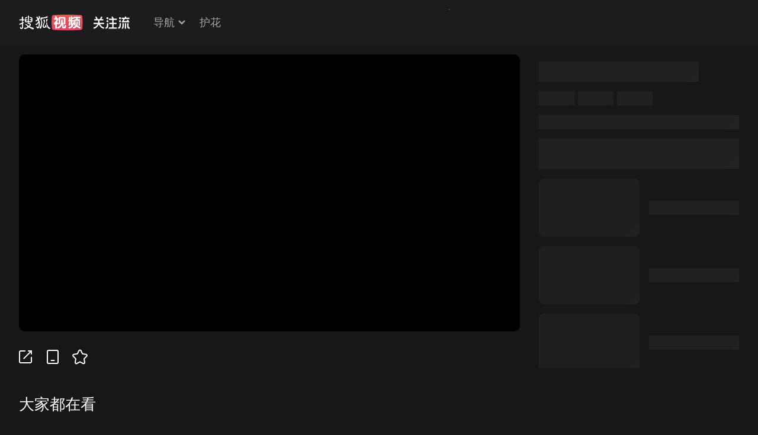

--- FILE ---
content_type: text/html; charset=utf-8
request_url: https://dsj.soso.com/play?type=redirect&link=gjtdamzsgy3gczjugvqtanrqgy3wgolbhe3gimruhe3tazrxgrqqsmjxgiydsnbwgazdqclon5zg2ylml5ygyylzbfuhi5dqhixs65dwfzzw62dvfzrw63jpgiydcmrrgizdql3ogm3dcobxg4ytknroonuhi3lm&query=%C1%D6%B7%E5
body_size: 655
content:
<html>
      <head>
      <meta http-equiv="Content-Type" content="text/html; charset=utf8">
      <meta http-equiv="Expires" content="0">
      <meta http-equiv="Cache-Control" content="no-cache">
      <meta http-equiv="Pragma" content="no-cache">
      <meta name="referrer" content="always">
      <link rel="shortcut icon" href="/favicon.ico?v=1">
      <link rel="Bookmark" href="/favicon.ico?v=1">
      <title></title>
      <script type="text/javascript">
      window.onload = function() {
          var refer = document.referrer || '';
          var img = new Image();
          img.src = 'http://pb.sogou.com/pv.gif?uigs_productid=wap_video&uigs_t=1769000592355&uigs_uuid=1769000592615&pagetype=normal_play&play_url=http://tv.sohu.com/20121228/n361877156.shtml&query=%E6%9E%97%E5%B3%B0&docid=&from=&ftype=&uigs_version=v1.2&uigs_refer='+ encodeURIComponent(refer) +'&abtest=5';
          window.location.replace('https://tv.sohu.com/20121228/n361877156.shtml?src=12050001');
          document.addEventListener('click', () => {
              window.location.replace(refer);
          });
      }
      </script>
      </head>
      <body></body>
      </body>
      </html>

--- FILE ---
content_type: text/html
request_url: https://tv.sohu.com/20121228/n361877156.shtml?src=12050001
body_size: 14361
content:
<!doctype html>

<html>
<head>



















<script type="text/javascript">
    var pvinsight_page_ancestors = '251366993;306308382;307484947;361877156';
</script>



















<title>MV：林峰《同林》 - 搜狐视频</title>
<meta http-equiv="content-type" content="text/html; charset=GBK" />
<meta name="keywords" content="同林;林峰;MV" />
<meta name="description" content="《MV》林峰《同林》,《MV》林峰《同林》在线观看" />
<meta name="robots" content="all" />
<meta name="album" content="林峰" />   
<meta name="category" content="音乐" /> 
<meta property="og:url" content="http://tv.sohu.com/20121228/n361877156.shtml" />  
<meta property="og:type" content="video" />  
<meta property="og:site_name" content="搜狐视频" /> 
<meta property="og:title" content="MV：林峰《同林》 - 搜狐视频" /> 
<meta property="og:description" content="《MV》林峰《同林》,《MV》林峰《同林》在线观看" />
<meta property="og:image" content="http://photocdn.sohu.com/20121228/vrsb704841.jpg" /> 
<meta name="mobile-agent" content="format=html5;url=http://m.tv.sohu.com/20121228/n361877156.shtml" />
<meta name="viewport" content="width=device-width,initial-scale=1,user-scalable=yes" />
<script>
(function(){try{var u=navigator.userAgent;var m=u.match(/iPhone|iPad|iPod/i)||(u.match(/OpenHarmony/i)&&u.match(/Phone|Tablet/));if((location.href.indexOf('#pc')===-1)&&(m||u.indexOf('Android')>-1)){var url=location.href;if(document.referrer){var match=document.referrer.match(/http[s]?:\/\/(.*?)([:\/]|$)/);var landingrefer=match&&match.length>0?match[0]:'';url+=(url.indexOf('?')==-1?'?':'&')+'landingrefer='+encodeURIComponent(landingrefer)}if(m&&m[0]==='iPad'){url=url.replace('//tv','//pad.tv')}else{url=url.replace('//tv','//m.tv')}location.href=url}}catch(e){}})();
(function(){if(/maxthon/.test(navigator.userAgent.toLowerCase())||document.cookie.search(/(^|;\s?)pbb1=1/)>-1)window.location.href="http://tv.sohu.com/upload/browser/error.html"})()
</script>
<script>
var STATV2_PAGENAME="000002";
var VRS_video_page=true;
</script>
<link rel="dns-prefetch" href="//css.tv.itc.cn">
<link rel="dns-prefetch" href="//js.tv.itc.cn">
<link rel="dns-prefetch" href="//pv.hd.sohu.com">
<link rel="dns-prefetch" href="//photocdn.tv.sohu.com">
<link rel="dns-prefetch" href="//e3f49eaa46b57.cdn.sohucs.com">
<link type="text/css" rel="stylesheet" href="//css.tv.itc.cn/channel/playv6/global.css" />
<link type="text/css" rel="stylesheet" href="//css.tv.itc.cn/channel/playv6/nav.css" />
<link type="text/css" rel="stylesheet" href="//css.tv.itc.cn/channel/playv6/play.css" />
<link type="text/css" rel="stylesheet" href="//css.tv.itc.cn/channel/playv6/main.css" />

<script type="text/javascript">
    var vid="919508";
    var nid = "361877156";
    var pid ="307484947";
    var cover="http://photocdn.sohu.com/20121228/vrsb704841.jpg";  
    var playlistId="5147373";
    var o_playlistId="";
    var cid="24";//一级分类id
    var ncid="121" //新的一级分类id
    var subcid="165;166;167;168;172;173;211;250;251;252;253;977";//二级分类id
    var osubcid="";//二级分类的唯一项
    var category="251366993;306308382;307484947;361877156";
    var cateCode="121100;121101;121102;121103;121104;121105;121106;121107;121108;121109;121110;121116;";
    var pianhua = "0";
    var tag = "同林 林峰 MV";
    var tvid = "704841";
    var playerSpaceId = "";
    var ratio = "640:352";//视频分辨率
    var isSports = false;
    var videoIsFee = "0";//是否付费
    var isSelf = "0";//自制
    var isOnly = "0";//独家
    function init_video_info(info) {
        var sohuHD = window.sohuHD || (window.sohuHD = {});
        sohuHD.baseInfo = info;
    }
</script>
<script type="text/javascript" src="//hotvrs.js.tv.itc.cn/videoinfo/919508/704841/5147373/init_video_info.js"></script>
<script>
    var _sohuHD_page_xps_ads = ['15568','15569', '15570', '15571', '15572', '15573', '15574', '15575', '15576', '15578', '15579','15580'];
</script>

<script type="text/javascript" src="//js.tv.itc.cn/kao.js"></script>
<script type="text/javascript" src="//js.tv.itc.cn/gg.seed.js"></script>
<script type="text/javascript" src="//js.tv.itc.cn/dict.js"></script>
<script type="text/javascript" src="//js.tv.itc.cn/site/play/v5/inc.js"></script>
</head>

<body>
<svg id="nav-svg-sprite" xmlns="http://www.w3.org/2000/svg" style="display: none;">
    <symbol id="icon-cz-channel" viewBox="0 0 20 20">
        <g class="nc-icon-wrapper">
            <g transform="translate(3 2)" fill="none" fill-rule="evenodd">
                <rect stroke="currentColor" stroke-width="2" stroke-linecap="round" stroke-linejoin="round" y="9.5" width="5" height="5" rx="1"></rect>
                <rect stroke="currentColor" stroke-width="2" stroke-linecap="round" stroke-linejoin="round" x="8.5" y="9.5" width="5" height="5" rx="1"></rect>
                <rect stroke="currentColor" stroke-width="2" stroke-linecap="round" stroke-linejoin="round" y="1" width="5" height="5" rx="1"></rect>
                <path d="M13.5 4.263a1 1 0 0 1 0 2h-5a1 1 0 1 1 0-2h5Zm0-3.478a1 1 0 0 1 0 2h-5a1 1 0 1 1 0-2h5Z" fill="currentColor"></path>
            </g>
        </g>
    </symbol>
    <symbol id="icon-cz-fencheng" viewBox="0 0 20 20">
        <g class="nc-icon-wrapper">
            <g stroke="currentColor" stroke-width="2" fill="none" fill-rule="evenodd" stroke-linecap="round" stroke-linejoin="round">
                <path d="M7.482 3.616a7.529 7.529 0 0 0 2.982 14.441 7.534 7.534 0 0 0 6.928-4.569"></path>
                <path d="M11 2a8 8 0 0 1 8 8h0-8Z"></path>
            </g>
        </g>
    </symbol>
    <symbol id="icon-cz-upload" viewBox="0 0 20 20">
        <g class="nc-icon-wrapper">
            <g transform="translate(.417 1.364)" fill="none" fill-rule="evenodd">
                <g stroke="currentColor" stroke-linecap="round" stroke-linejoin="round" stroke-width="2">
                    <path d="M14.14 5a4.545 4.545 0 0 0-9.09 0M5.05 14.09c-2.301 0-4.167-2.034-4.167-4.545C.883 7.035 2.603 5 4.904 5M14.047 14.09c2.301 0 4.167-2.034 4.167-4.545 0-2.51-1.72-4.545-4.021-4.545"></path>
                </g>
                <rect fill="currentColor" x="8.596" y="8.636" width="2" height="9" rx="1"></rect>
                <path stroke="currentColor" stroke-width="2" stroke-linecap="round" stroke-linejoin="round" d="M12.403 10.586 9.575 7.758l-2.828 2.828"></path>
            </g>
        </g>
    </symbol>
    <symbol id="icon-cz-videomanager" viewBox="0 0 20 20">
        <g class="nc-icon-wrapper">
            <g fill="none" fill-rule="evenodd">
                <path d="M6.75 17.5H3.57c-.591 0-1.071-.48-1.071-1.071V3.57c0-.591.48-1.071 1.071-1.071H16.43c.591 0 1.071.48 1.071 1.071v3.23-1.072" stroke="currentColor" stroke-width="2" stroke-linecap="round" stroke-linejoin="round"></path>
                <path d="m13.513 17.718-2.906-1.68a1 1 0 0 1-.5-.865v-3.338a1 1 0 0 1 .51-.872l3-1.687a1 1 0 0 1 .98 0l3 1.687a1 1 0 0 1 .51.872v3.323a1 1 0 0 1-.519.877l-3.094 1.695a1 1 0 0 1-.981-.012Z" stroke="currentColor" stroke-width="1.8" stroke-linecap="round" stroke-linejoin="round"></path>
                <path d="M14 15a1.5 1.5 0 1 0 0-3 1.5 1.5 0 0 0 0 3Z" fill="currentColor" fill-rule="nonzero"></path>
            </g>
        </g>
    </symbol>
    <symbol id="icon-ifox-film" viewBox="0 0 20 20">
        <g class="nc-icon-wrapper">
            <g fill="none" fill-rule="evenodd">
                <path d="M3.5 2h13a1 1 0 0 1 1 1v12.546a.5.5 0 0 1-.894.307L12.822 11h0c-.907.768-1.834 1.152-2.783 1.152-.948 0-1.899-.384-2.85-1.152l-3.795 4.856a.5.5 0 0 1-.894-.308V3a1 1 0 0 1 1-1Z" stroke="currentColor" stroke-width="2" stroke-linecap="round" stroke-linejoin="round"></path>
                <path d="M6 17h8a1 1 0 0 1 0 2H6a1 1 0 0 1 0-2Z" fill="currentColor"></path>
            </g>
        </g>
    </symbol>
    <symbol id="icon-ifox-format" viewBox="0 0 20 20">
        <g class="nc-icon-wrapper">
            <g transform="translate(1.5 2)" fill="none" fill-rule="evenodd">
                <path d="M14.5 13.226V15c0 .552-.384 1-.857 1H1.357C.884 16 .5 15.552.5 15v-1.898m0 .738V1c0-.552.384-1 .857-1h9.196c.22 0 .432.099.591.276l3.09 3.429c.17.189.266.45.266.724V8.7" stroke="currentColor" stroke-width="2" stroke-linecap="round" stroke-linejoin="round"></path>
                <rect stroke="currentColor" stroke-width="1.8" stroke-linecap="round" stroke-linejoin="round" x="6.5" y="9" width="10" height="4" rx=".5"></rect>
                <path d="M14.508 4.4h-3.011c-.546 0-.989-.356-.989-.795V.4" fill="currentColor"></path>
            </g>
        </g>
    </symbol>
    <symbol id="icon-ifox-jisu" viewBox="0 0 20 20">
        <g class="nc-icon-wrapper">
            <g transform="translate(1 1)" fill="none" fill-rule="evenodd">
                <circle stroke="currentColor" stroke-width="2" stroke-linecap="round" stroke-linejoin="round" cx="9" cy="9" r="9"></circle>
                <path d="M7.831 5.033h3.036a.3.3 0 0 1 .241.479L9.13 8.183h2.523a.3.3 0 0 1 .226.497l-3.841 4.414a.3.3 0 0 1-.518-.269l.761-3.067H5.794a.3.3 0 0 1-.269-.432L7.562 5.2a.3.3 0 0 1 .27-.168Z" fill="currentColor"></path>
            </g>
        </g>
    </symbol>
    <symbol id="icon-ifox-share" viewBox="0 0 20 20">
        <g class="nc-icon-wrapper">
            <g fill="none" fill-rule="evenodd">
                <path d="M17.5 12.18v4.249c0 .591-.48 1.071-1.071 1.071H3.57c-.591 0-1.071-.48-1.071-1.071V3.57c0-.591.48-1.071 1.071-1.071h4.3" stroke="currentColor" stroke-width="2" stroke-linecap="round" stroke-linejoin="round"></path>
                <path d="M10 12V9a4 4 0 0 1 4-4h2" stroke="currentColor" stroke-width="2" stroke-linecap="round" stroke-linejoin="round"></path>
                <path stroke="currentColor" stroke-width="2" stroke-linecap="round" stroke-linejoin="round" d="M14.992 7.828 17.82 5l-2.828-2.828"></path>
            </g>
        </g>
    </symbol>
    <symbol id="icon-ifox-zimu" viewBox="0 0 20 20">
        <g class="nc-icon-wrapper">
            <g transform="translate(2 2)" fill="none" fill-rule="evenodd">
                <rect stroke="currentColor" stroke-width="2" stroke-linecap="round" stroke-linejoin="round" width="16" height="16" rx="1"></rect>
                <rect fill="currentColor" fill-rule="nonzero" x="4" y="4" width="8" height="2" rx="1"></rect>
                <path d="M7 11V5.624h2V11a1 1 0 1 1-2 0Z" fill="currentColor" fill-rule="nonzero"></path>
            </g>
        </g>
    </symbol>
    <symbol id="icon-my-bookmark" viewBox="0 0 20 20">
        <g class="nc-icon-wrapper">
            <g stroke="currentColor" stroke-width="2" fill="none" fill-rule="evenodd" stroke-linecap="round" stroke-linejoin="round">
                <path d="m10.034 15.816-4.052 1.72a1 1 0 0 1-1.387-1.008l.383-4.385h0L2.09 8.82a1 1 0 0 1 .53-1.63l4.29-.99h0l2.267-3.774a1 1 0 0 1 1.714 0L13.158 6.2h0l4.29.99a1 1 0 0 1 .529 1.63l-2.888 3.323h0l.384 4.385a1 1 0 0 1-1.387 1.007l-4.052-1.72h0Z"></path>
                <path d="M8.486 10.303 9.9 11.718l2.121-2.122"></path>
            </g>
        </g>
    </symbol>
    <symbol id="icon-my-message" viewBox="0 0 20 20">
        <g class="nc-icon-wrapper">
            <g transform="translate(1 1)" fill="none" fill-rule="evenodd">
                <path d="M9 1c-2.21 0-4.21.895-5.657 2.343A7.975 7.975 0 0 0 1 9v7a.997.997 0 0 0 1 1h7c2.21 0 4.21-.895 5.657-2.343A7.975 7.975 0 0 0 17 9c0-2.21-.895-4.21-2.343-5.657A7.975 7.975 0 0 0 9 1Z" stroke="currentColor" stroke-width="2"></path>
                <rect fill="currentColor" x="6" y="6" width="6" height="2" rx="1"></rect>
                <rect fill="currentColor" x="6" y="10" width="4" height="2" rx="1"></rect>
            </g>
        </g>
    </symbol>
    <symbol id="icon-my-rss" viewBox="0 0 20 20">
        <g class="nc-icon-wrapper">
            <g fill="none" fill-rule="evenodd">
                <path d="M4 2.5h12a1 1 0 0 1 1 1v13.607a1 1 0 0 1-1.32.947l-5.643-1.907h0l-5.72 1.913A1 1 0 0 1 3 17.11V3.5a1 1 0 0 1 1-1Z" stroke="currentColor" stroke-width="2" stroke-linecap="round" stroke-linejoin="round"></path>
                <path d="M10 6.5a1 1 0 0 1 1 1l-.001 1H12a1 1 0 0 1 0 2h-1.001l.001 1a1 1 0 1 1-2 0l-.001-1H8a1 1 0 1 1 0-2h.999L9 7.5a1 1 0 0 1 1-1Z" fill="currentColor"></path>
            </g>
        </g>
    </symbol>
    <symbol id="icon-my-videos" viewBox="0 0 20 20">
        <g class="nc-icon-wrapper">
            <g stroke="currentColor" fill="none" fill-rule="evenodd" stroke-linecap="round" stroke-linejoin="round">
                <path d="M3 3h14a1 1 0 0 1 1 1v12a1 1 0 0 1-1 1H3a1 1 0 0 1-1-1V4a1 1 0 0 1 1-1Z" stroke-width="2"></path>
                <path stroke-width="1.8" d="m12.5 10-4 3V7z"></path>
            </g>
        </g>
    </symbol>
    <symbol id="icon-nav-arrowdown" viewBox="0 0 10 7">
        <g class="nc-icon-wrapper">
            <path d="M1.468 1.536 5.004 5.07 8.54 1.536" stroke="currentColor" stroke-width="2" fill="none" fill-rule="evenodd" stroke-linecap="round"></path>
        </g>
    </symbol>
    <symbol id="icon-nav-arrowup" viewBox="0 0 10 7">
        <g class="nc-icon-wrapper">
            <path d="M1.468 5.464 5.004 1.93 8.54 5.464" stroke="currentColor" stroke-width="2" fill="none" fill-rule="evenodd" opacity=".6" stroke-linecap="round"></path>
        </g>
    </symbol>
    <symbol id="icon-nav-cz" viewBox="0 0 28 26">
        <g class="nc-icon-wrapper">
            <g stroke="currentColor" stroke-width="2" fill="none" fill-rule="evenodd" stroke-linecap="round">
                <path d="M21 8A7 7 0 0 0 7 8m.219 12c-3.409 0-6.172-2.686-6.172-6s2.548-6 5.956-6m13.813 12c3.408 0 6.171-2.686 6.171-6s-2.547-6-5.955-6" stroke-linejoin="round"></path>
                <path d="m18.24 15.328-3.89-3.889a.5.5 0 0 0-.707 0l-3.89 3.89h0M14.01 13.5 14.003 24"></path>
            </g>
        </g>
    </symbol>
    <symbol id="icon-nav-history" viewBox="0 0 26 26">
        <g class="nc-icon-wrapper">
            <circle cx="13" cy="13" stroke="currentColor" stroke-width="2" r="12" fill="none"></circle>
            <path d="M13 6a1 1 0 0 1 1 1v6a1 1 0 0 1-2 0V7a1 1 0 0 1 1-1" fill="currentColor"></path>
            <path d="M12.234 12.562a1 1 0 0 1 1.366-.366l4.33 2.5a1 1 0 0 1-1 1.732l-4.33-2.5a1 1 0 0 1-.366-1.366" fill="currentColor"></path>
        </g>
    </symbol>
    <symbol id="icon-nav-hot" viewBox="0 0 18 18">
        <g class="nc-icon-wrapper">
            <g fill-rule="nonzero" fill="none">
                <path d="M8.5 17c3.02 0 5.5-2.447 5.5-5.588 0-.771-.038-1.598-.456-2.883-.418-1.284-.502-1.45-.944-2.244-.19 1.62-1.2 2.294-1.456 2.496 0-.21-.611-2.53-1.538-3.918C8.696 3.5 7.46 2.606 6.735 2c0 1.151-.317 2.863-.77 3.735-.454.872-.539.904-1.105 1.553-.566.649-.826.849-1.3 1.636-.473.788-.56 1.837-.56 2.608C3 14.672 5.48 17 8.5 17Z" stroke="none" fill="currentColor" stroke-linejoin="round"></path>
            </g>
        </g>
    </symbol>
    <symbol id="icon-nav-ifox" viewBox="0 0 26 26">
        <g class="nc-icon-wrapper">
            <path d="M1.5 4.5v13q0 1.243.879 2.121.878.879 2.121.879h17q1.243 0 2.121-.879.879-.878.879-2.121v-13q0-1.243-.879-2.121Q22.743 1.5 21.5 1.5h-17q-1.243 0-2.121.879Q1.5 3.257 1.5 4.5Zm2.293 13.707Q3.5 17.914 3.5 17.5v-13q0-.414.293-.707T4.5 3.5h17q.414 0 .707.293t.293.707v13q0 .414-.293.707t-.707.293h-17q-.414 0-.707-.293Z" fill-rule="evenodd" fill="currentColor"></path>
            <path d="M15.705 9.838 12.17 7.464q-.697-.469-1.439-.074-.741.396-.741 1.236v4.748q0 .84.741 1.236.742.395 1.44-.074l3.534-2.374q.619-.416.619-1.162t-.62-1.162ZM11.59 9V13L14.565 11 11.59 9.001Z" fill-rule="evenodd" fill="currentColor"></path>
            <rect x="7" y="23" width="12" height="2" rx="1" fill="currentColor"></rect>
        </g>
    </symbol>
    <symbol id="icon-nav-phone" viewBox="0 0 26 26">
        <g class="nc-icon-wrapper">
            <path d="M3 4v18q0 1.243.879 2.121Q4.757 25 6 25h14q1.243 0 2.121-.879Q23 23.243 23 22V4q0-1.243-.879-2.121Q21.243 1 20 1H6q-1.243 0-2.121.879Q3 2.757 3 4Zm2.293 18.707Q5 22.414 5 22V4q0-.414.293-.707T6 3h14q.414 0 .707.293T21 4v18q0 .414-.293.707T20 23H6q-.414 0-.707-.293Z" fill-rule="evenodd" fill="currentColor"></path>
            <rect x="9.5" y="18" width="7" height="2" rx="1" fill="currentColor"></rect>
        </g>
    </symbol>
    <symbol id="icon-nav-search" viewBox="0 0 18 18">
        <g class="nc-icon-wrapper">
            <g transform="translate(1 1)" stroke="currentColor" fill="none" fill-rule="evenodd">
                <circle stroke-width="2" cx="7" cy="7" r="7"></circle>
                <rect transform="rotate(-45 13.707 13.707)" x="13.207" y="11.207" width="1" height="5" rx=".5"></rect>
            </g>
        </g>
    </symbol>
    <symbol id="icon-vip-gift" viewBox="0 0 20 20">
        <g class="nc-icon-wrapper">
            <g stroke="currentColor" stroke-width="2" fill="none" fill-rule="evenodd" stroke-linecap="round" stroke-linejoin="round">
                <path d="M15.02 5.14V2a.5.5 0 0 0-.748-.434L9.368 4.369"></path>
                <path d="M5 5.14V2a.5.5 0 0 1 .748-.434l4.904 2.803"></path>
                <path d="M3 5.138h14a1 1 0 0 1 1 1v3a1 1 0 0 1-1 1H3a1 1 0 0 1-1-1v-3a1 1 0 0 1 1-1Z"></path>
                <path d="M4 10.138h12a1 1 0 0 1 1 1v6a1 1 0 0 1-1 1H4a1 1 0 0 1-1-1v-6a1 1 0 0 1 1-1Z"></path>
            </g>
        </g>
    </symbol>
    <symbol id="icon-vip-tequan" viewBox="0 0 20 20">
        <g class="nc-icon-wrapper">
            <g fill="none" fill-rule="evenodd">
                <path d="m3.447 16.193-1.76-9.725a.6.6 0 0 1 .865-.64l3.169 1.63h0l3.757-5.414a.6.6 0 0 1 .986 0l3.757 5.414h0l3.168-1.63a.6.6 0 0 1 .865.64l-1.76 9.725a1 1 0 0 1-.984.822H4.431a1 1 0 0 1-.984-.822Z" stroke="currentColor" stroke-width="2" stroke-linecap="round" stroke-linejoin="round"></path>
                <path d="M9.065 13.305c.05.091.177.152.321.152h1.45c.08 0 .15-.033.177-.083l2.034-3.813c.028-.053-.036-.108-.12-.103l-1.614.112c-.109.007-.201.057-.237.127l-1.013 1.966-1.02-1.975c-.036-.07-.13-.12-.24-.127L7.18 9.457c-.084-.005-.147.05-.119.103l2.005 3.745Z" fill="currentColor"></path>
            </g>
        </g>
    </symbol>
    <symbol id="icon-vip-nr" viewBox="0 0 20 20">
        <g class="nc-icon-wrapper">
            <g transform="translate(1 1)" stroke="currentColor" stroke-width="1.5" fill="none" fill-rule="evenodd" stroke-linecap="round" stroke-linejoin="round">
                <path d="m9.034 11.49-1.834.778a.5.5 0 0 1-.693-.504L6.68 9.78h0L5.374 8.277a.5.5 0 0 1 .265-.816l1.94-.448h0l1.026-1.707a.5.5 0 0 1 .857 0l1.026 1.707h0l1.94.448a.5.5 0 0 1 .266.816L11.387 9.78h0l.174 1.984a.5.5 0 0 1-.694.504l-1.833-.778h0Z"></path>
                <circle cx="9" cy="9" r="9"></circle>
            </g>
        </g>
    </symbol>
    <symbol id="icon-nav-bell" viewBox="0 1 28 28">
        <g class="nc-icon-wrapper">
            <path fill="currentColor" fill-rule="evenodd" d="m18.367 7.76.005.002-.016-.006c-3.31-1.161-6.97.586-8.185 3.922L8.62 15.944a1.96 1.96 0 0 1-.762.965l-2.159 1.423 15.698 5.714-.74-2.478a1.96 1.96 0 0 1 .038-1.229l1.552-4.266c1.215-3.336-.466-7.027-3.749-8.265l-.07-.026.014.005-.014-.005zm-.417-2.133a8.4 8.4 0 0 1 2.173.782 1.28 1.28 0 0 0-.863-1.084 1.28 1.28 0 0 0-1.31.302m-2.097-.166c.613-1.678 2.463-2.55 4.127-1.945 1.664.606 2.52 2.464 1.91 4.144a8.43 8.43 0 0 1 2.168 9.072l-1.553 4.266.924 3.097-.444 1.22a1.295 1.295 0 0 1-1.65.778L4.428 19.94a1.295 1.295 0 0 1-.764-1.658l.444-1.219 2.698-1.778 1.553-4.266a8.43 8.43 0 0 1 7.493-5.558M11.071 22.36a1.937 1.937 0 0 0 1.145 2.487c1 .364 2.11-.16 2.477-1.169l1.812.66c-.734 2.015-2.957 3.064-4.954 2.338-1.997-.727-3.025-2.96-2.292-4.976z" />
        </g>
    </symbol>
</svg>

<svg id="arrow-svg-sprite" xmlns="http://www.w3.org/2000/svg" style="display: none;">
    <symbol id="icon-arrow-right12" viewBox="0 0 12 12">
        <g> <path d="M5.371 11.371a.889.889 0 0 0 1.258 0l5.028-5.028-5.028-5.028A.889.889 0 0 0 5.37 2.572l3.772 3.771-3.772 3.771a.889.889 0 0 0 0 1.257Z" fill-rule="evenodd" fill="currentColor" /> </g>
    </symbol>

    <symbol id="icon-arrow-bottom16" viewBox="0 0 16 16">
        <g><path d="M2.344 5.887c-.39.382-.39 1 0 1.383L8 12.8l5.657-5.53c.39-.382.39-1.001 0-1.383a1.016 1.016 0 0 0-1.415 0l-4.242 4.148-4.243-4.148a1.016 1.016 0 0 0-1.414 0Z" fill-rule="evenodd" fill="currentColor"/></g>
    </symbol>

    <symbol id="icon-arrow-right16" viewBox="0 0 16 16">
        <g><path d="M9.37 14.647q-.07.07-.152.124-.082.055-.173.093-.09.037-.187.056-.097.02-.195.02-.099 0-.195-.02-.097-.019-.188-.056-.091-.038-.173-.093-.082-.055-.152-.124-.07-.07-.124-.152-.055-.082-.092-.173-.038-.09-.057-.187-.02-.097-.02-.195 0-.099.02-.195.019-.097.057-.188.037-.091.092-.173.055-.082.124-.151L13.188 8 7.955 2.767q-.07-.07-.124-.151-.055-.082-.092-.173-.038-.091-.057-.188-.02-.096-.02-.195 0-.098.02-.195.019-.096.057-.187.037-.091.092-.173.055-.082.124-.152.07-.07.152-.124.082-.055.173-.093.09-.037.188-.056.096-.02.195-.02.098 0 .195.02.096.019.187.056.091.038.173.093.082.055.152.124L16.017 8 9.37 14.647Z" fill-rule="evenodd" fill="currentColor" /></g>
    </symbol>

    <symbol id="icon-arrow-right32" viewBox="0 0 35.537 32">
        <path d="M13.789 28.26a1.5 1.5 0 0 0 2.12 0l12.375-12.375L15.91 3.511a1.5 1.5 0 0 0-2.121 2.121l10.253 10.253-10.253 10.253a1.5 1.5 0 0 0 0 2.122Z" fill="#currentColor" />
        <path d="M29.699 15.885 16.617 2.804q-.732-.732-1.768-.732-1.035 0-1.767.732-.733.732-.733 1.768 0 1.035.733 1.767l9.545 9.546-9.545 9.546q-.733.732-.733 1.768t.733 1.768q.732.732 1.767.732 1.036 0 1.768-.732l13.082-13.082Zm-15.91 10.253 10.253-10.253L13.789 5.632a1.5 1.5 0 0 1 2.12-2.121l12.375 12.374L15.91 28.26a1.5 1.5 0 0 1-2.121-2.122Z" fill="#000" fill-opacity=".15" />
    </symbol>
</svg>
<!-- Start:top -->
<div id="hd-navMiniBar" class="areaTop">
    <div class="area">
        <div class="hd-logoMini">
    <a id="nav_logo" title="搜狐视频" href="//tv.sohu.com" target="_blank" pb-click="" data-pb-txid="pg_topnav_home">
        <img width="100%" height="100%" alt="搜狐视频" src="//css.tv.itc.cn/channel/playv5/play-nav/logo.svg">
    </a>

    <a style="display:none" class="hd-gzl" href="//tv.sohu.com/s/follow/index.html" target="_blank">    <svg width="61" height="21" fill="none"><defs><clipPath id="gzl-nav-a"><rect width="61" height="21" rx="0"/></clipPath></defs><g clip-path="url(#gzl-nav-a)"><path fill="currentColor" d="M25.07 20.481c.082-.076.196-.177.407-.497.316-.469.53-1.143.674-1.765h5.372v-5.467h-4.975v-2.243h4.975V5.692h-5.467V3.444h5.452L30.064.158h2.477l1.445 3.286h5.228v2.243H33.76v4.817h4.96v2.243h-4.955v5.467h5.505v2.262h-14.2zM0 18.214c2.545-.038 4.726-2.387 5.792-3.769l.842-1.1c.005-.005.086-.124.22-.359l.115-.215H0v-2.248h7.815V6.194h2.244v4.329h7.772v2.243h-6.983l.129.22c.076.12.158.244.244.359l.808 1.09c.876 1.144 3.157 3.731 5.802 3.779v2.258c-2.487 0-4.386-1.048-6.452-3.463a21 21 0 0 1-1.78-2.406l-.693-1.1-.694 1.1a21 21 0 0 1-1.779 2.406C4.644 19.118 2.913 20.476 0 20.476zM23.167 4.195a1.51 1.51 0 0 1-1.425-2c.138-.44.497-.798.942-.937a1.51 1.51 0 0 1 1.994 1.43l-.004 1.502H23.22z"/><path fill="currentColor" d="M1.238 6.395V4.152h3.248L2.778.26h2.468L6.96 4.152h3.936L12.603.26h2.473l-1.713 3.893h3.234v2.243zM24.863 4.195h-1.67V1.182h.149c.837 0 1.516.679 1.516 1.516v1.497zM41.613 18.223c1.866 0 2.181-2.74 2.234-3.549.072-1.119.1-2.745.105-3.434h2.243c-.043 4.544-.459 6.352-.904 7.347-.358.803-1.171 1.908-3.673 1.908v-2.272zM44.493 4.195a1.51 1.51 0 0 1-1.425-2c.138-.44.497-.798.942-.937a1.51 1.51 0 0 1 1.995 1.43L46 4.19h-1.454zM44.493 9.213A1.506 1.506 0 1 1 46 7.706l-.005 1.502H44.54z"/><path fill="currentColor" d="M46.187 4.195h-1.67V1.182h.149c.837 0 1.516.679 1.516 1.516v1.497zM46.187 9.213h-1.67V6.199h.149c.837 0 1.516.68 1.516 1.516v1.498zM20.29 18.21c1.864 0 2.18-2.74 2.233-3.55.071-1.114.1-2.74.105-3.433h2.243c-.043 4.543-.459 6.351-.904 7.341-.359.804-1.172 1.909-3.673 1.909V18.21zM23.167 9.213a1.506 1.506 0 1 1 1.507-1.507l-.005 1.502h-1.454z"/><path fill="currentColor" d="M24.863 9.213h-1.67V6.199h.149c.837 0 1.516.68 1.516 1.516v1.498zM52.787 11.176v9.32h2.248v-9.32zM51.004 11.179h-2.243v2.166l-.01 2c-.076 1.626-.573 4.022-1.468 5.151h2.272c.861-.928 1.45-2.898 1.45-5.333v-3.984"/><path fill="currentColor" fill-rule="evenodd" d="M59.059 14.01v.813l-.001.273c-.002.408-.003.801.029 1.159.038.635.124.944.257 1.273.166.404.565.784 1.593.858v2.11c-2.445 0-2.964-.245-3.48-1.128-.469-.797-.646-1.866-.646-4.366V11.18h2.248z"/><rect width="13.072" height="2.248" x="60.518" y="4.095" fill="currentColor" rx="0" transform="rotate(180 60.518 4.095)"/><rect width="9.112" height="2.248" x="58.379" y="9.658" fill="currentColor" rx="0" transform="rotate(180 58.379 9.658)"/><path fill="currentColor" d="m49.89 9.59 3.076-6.4a.127.127 0 0 0-.048-.177L51.2 2.018a.127.127 0 0 0-.177.048l-3.406 6.97a.414.414 0 0 0 .359.62h1.803a.14.14 0 0 0 .11-.066M55.992 5.6l2.21 4.057h1.884c.316 0 .512-.34.354-.613l-1.855-3.443z"/><rect width="2" height="2.253" x="52.787" y="2" fill="currentColor" rx="0" transform="rotate(-90 52.787 2)"/></g></svg>   <span class="gzl-tips"></span></a>
</div>
<ul id="newplayNavCrumbs" class="hd-subMenu">
    <li class="hd-subnav">                  
        <a href="javascript:;" class="txt" pb-hover data-pb-txid="nn_mainnav_top_more">导航<i class="txt-end"> <svg class="icon hid"> <use xlink:href="#icon-nav-arrowdown" href="#icon-nav-arrowdown"></use> </svg></i>
        </a>
        <div class="hd-nav-channel-more">
            <div class="hd-nav-main">
                <div class="nav-main-inner">
                    <!-- Start:nav-item -->
                    <div class="nav-item item1">
                        <div class="nav-item-row">
                            <span class="sort-bti"><a href="//tv.sohu.com/drama/" target="_blank" pb-impress="" pb-click="" data-pb-txid="mainnav_drama" data-pb-other="{category}">电视剧</a></span>
                            <span class="sort"><a href="//so.tv.sohu.com/list_p1101_p2_p3_u5185_u5730_p4-1_p5_p6_p77_p80_p9_p10_p11_p12_p13.html" target="_blank" pb-click="" data-pb-txid="mainnav_drama_cn" data-pb-other="{category}">内地剧</a></span>
                            <span class="sort-end"><a href="//tv.sohu.com/drama/us/" target="_blank" pb-click="" data-pb-txid="mainnav_drama_am" data-pb-other="{category}">美剧</a></span>
                        </div>

                        <div class="nav-item-row">
                            <span class="sort-bti"><a href="//tv.sohu.com/movie/" target="_blank" pb-click="" data-pb-txid="mainnav_film" data-pb-other="{category}">电影</a></span>
                            <span class="sort"> <a href="//so.tv.sohu.com/list_p1100_p20_p3_u7f8e_u56fd_p40_p5_p6_p73_p80_p9_2d1_p101_p11.html" target="_blank" pb-click="" data-pb-txid="mainnav_film_am" data-pb-other="{category}">美国</a></span>
                            <span class="sort-end"><a href="//so.tv.sohu.com/list_p1100_p20_p3_u5185_u5730_p40_p5_p6_p73_p80_p9_2d1_p101_p11.html" pb-click="" data-pb-txid="mainnav_cn" data-pb-other="{category}">华语</a></span>
                        </div>
                    </div>
                    <!-- End:nav-item -->

                    <!-- Start:nav-item -->
                    <div class="nav-item item2">
                        <div class="nav-item-row">
                            <span class="sort-bti"><a href="//tv.sohu.com/show/" target="_blank" pb-click="" data-pb-txid="mainnav_show" data-pb-other="{category}">综艺</a></span>
                            <span class="sort-zongyi"><a href="" target="_blank" pb-click="" data-pb-txid="金牌调解" data-pb-other="{category}">金牌调解</a></span>
                            <span class="sort-end"><a href="//tv.sohu.com/drama/korea/" target="_blank" pb-click="" data-pb-txid="韩娱" data-pb-other="{category}">韩娱</a></span>
                        </div>

                        <div class="nav-item-row">
                            <span class="sort-bti"><a href="//tv.sohu.com/comic/" target="_blank" pb-click="" data-pb-txid="mainnav_comic" data-pb-other="{category}">动漫</a></span>
                            <span class="sort"><a href="//tv.sohu.com/child/index.shtml" target="_blank" pb-click="" data-pb-txid="mainnav_comic_child" data-pb-other="{category}">少儿</a></span>
                            <span class="sort-end"><a href="//so.tv.sohu.com/list_p1115_p2115111_p3_p4_p5_p6_p73_p8_p9_p10_p11_p12_p13.html" target="_blank" pb-click="" data-pb-txid="mainnav_comic_youth" data-pb-other="{category}">青春</a></span>
                        </div>
                    </div>
                    <!-- End:nav-item -->

                    <!-- Start:nav-item -->
                    <div class="nav-item item3">
                        <div class="nav-item-row">
                            <span class="sort3"><a href="//tv.sohu.com/news/" target="_blank" pb-click="" data-pb-txid="mainnav_news" data-pb-other="{category}">新闻</a></span>
                            <span class="sort3"><a href="//tv.sohu.com/yule/" target="_blank" pb-click="" data-pb-txid="mainnav_yule" data-pb-other="{category}">娱乐播报</a></span>
                            <span class="sort3"><a href="https://film.sohu.com/" target="_blank" pb-click="" data-pb-txid="mainnav_vip" data-pb-other="{category}">VIP会员</a></span>
                        </div>

                        <div class="nav-item-row">
                            <span class="sort3"><a href="//tv.sohu.com/self/" target="_blank" pb-click="" data-pb-txid="mainnav_self" data-pb-other="{category}">搜狐自制</a></span>
                            <span class="sort3"><a href="//tv.sohu.com/sports/" target="_blank" pb-click="" data-pb-txid="mainnav_sports" data-pb-other="{category}">体育电竞</a></span>
                            <span class="sort3"><a href="//tv.sohu.com/documentary/" target="_blank" pb-click="" data-pb-txid="mainnav_docu" data-pb-other="{category}">纪录片</a></span>
                        </div>
                    </div>
                    <!-- End:nav-item -->


                    <!-- Start:nav-item -->
                    <div class="nav-item item4">
                        <div class="nav-item-row">
                            <span class="sort4">
                            <a href="//tv.sohu.com/ugc/musician/" target="_blank" pb-click="" data-pb-txid="mainnav_ugc_musician" data-pb-other="{category}">国风</a>
                            </span>
                            <span class="sort4">
                            <a href="//tv.sohu.com/ugc/" pb-click="" target="_blank" data-pb-txid="mainnav_ugc" data-pb-other="{category}">KPOP</a>
                            </span>
                            <span class="sort4">
                            <a href="//qf.56.com/?union=sohu_home_tap" target="_blank" pb-click="" data-pb-txid="mainnav_qianfan" data-pb-other="{category}">千帆</a>
                            </span>

                            <span class="sort4">
                            <a href="//tv.sohu.com/hothdtv/" target="_blank" pb-click="" data-pb-txid="mainnav_top" data-pb-other="{category}">排行榜</a>
                            </span>
                        </div>

                        <div class="nav-item-row">
                            <span class="sort4 sort4-first">
                            <a href="//tv.sohu.com/user/342806571" target="_blank" pb-click="" data-pb-txid="mainnav_ugc_1" data-pb-other="{category}">张朝阳的物理课</a>
                            </span>
                            <span class="sort4">
                            <a href="//tv.sohu.com/ugc/health/" target="_blank" pb-click="" data-pb-txid="mainnav_ugc_2" data-pb-other="{category}">健康</a>
                            </span>
                            <span class="sort4">
                            <a href="//tv.sohu.com/ugc/culture/" target="_blank" pb-click="" data-pb-txid="mainnav_ugc_3" data-pb-other="{category}">文化</a>
                            </span>
                            <span class="sort4">
                            <a href="//tv.sohu.com/ugc/popular-science/" target="_blank" pb-click="" data-pb-txid="mainnav_ugc_4" data-pb-other="{category}">科普</a>
                            </span>
                        </div>
                    </div>
                    <!-- End:nav-item -->


                    <div class="nav-other">
                        <a class="nav-vip" href="//film.sohu.com/vip.html" target="_blank" pb-click="" data-pb-txid="mainnav_vip_icon" data-pb-other="{category}">
                        开通会员
                        </a>
                        <a href="//my.tv.sohu.com/user/media/index.do" class="nav-self" target="_blank" pb-click="" data-pb-txid="mainnav_ugc_icon" data-pb-other="{category}">加入自媒体</a>
                    </div>
                </div>
            </div>
        </div>
    </li>
</ul>
        <p class="hd-hotWord" pb-click-a="" data-pb-txid="pg_topnav_bjtj"> 
        <a href="//tv.sohu.com/s2025/dsjhuhua/" target="_blank">护花</a> 
    <a href="//tv.sohu.com/s2025/dsjrmdxz/" target="_blank">人民的选择</a> 
    <a href="//tv.sohu.com/s2025/theassassin/" target="_blank">绝命杀手</a> 
    <a href="//tv.sohu.com/s2025/dsjbqeydsh/" target="_blank">不期而遇的生活</a> 

</p>
<div class="hd-soMini">
    <sh-search value="狐厂大明星" skin="0"></sh-search>
</div>
        <div class="hd-funMod" id="navLocker">
    <div class="hd-fBox hd-fBox-vip">
        <a href="javascript:;" class="hd-fBtn" pb-impress="" pb-hover="" pb-click="" data-pb-txid="mainnav_top_vipicon"><span class="fico fico-vip"></span></a>
    </div>
    <div class="hd-fBox hd-fBox-history">
        <a href="//my.tv.sohu.com/i/history" target="_blank" pb-hover="" pb-click="" data-pb-txid="pg_history_icon" class="hd-fBtn" data-pb-other="{category}">
            <span class="fico fico-history"><svg class="icon"><use xlink:href="#icon-nav-history"></use></svg></span>
        </a>
    </div>
    <div class="hd-fBox hd-fBox-upload">
        <a href="//my.tv.sohu.com/user/video/upload.do" target="_blank" class="hd-fBtn" pb-hover="" pb-click="" data-pb-txid="pg_nav_upload" data-pb-other="{category}">
            <span class="fico fico-upload"> <svg class="icon"><use xlink:href="#icon-nav-cz"></use></svg> </span>
        </a>
    </div>
    <div class="hd-fBox hd-fBox-ifox"> 
        <a href="javascript:;" target="" class="hd-fBtn" pb-hover="" pb-click="" data-pb-txid="pg_nav_yy" data-pb-other="{category}">
            <span class="fico fico-ifox"><svg class="icon"> <use xlink:href="#icon-nav-ifox"></use> </svg></span>
        </a>
    </div>
    <div class="hd-fBox hd-fBox-app"> 
        <a href="//tv.sohu.com/down/index.shtml?downLoad=android" target="_blank" class="hd-fBtn" pb-hover="" pb-click="" data-pb-txid="pg_nav_app" data-pb-other="{category}">
            <span class="fico fico-app"><svg class="icon"> <use xlink:href="#icon-nav-phone"></use> </svg></span>
        </a>
    </div>
    <div class="hd-fBox hd-fBox-user" data-bg="//photocdn.tv.sohu.com/img/20190704/pic_org_a646c210-3a59-40d7-93b5-a4a52595effa.jpg">
        <div class="hd-fBtn-user" pb-hover="" pb-click="" data-pb-txid="nn_pg_login_icon" data-pb-other="{category}"><img class="user-photo" src="//css.tv.itc.cn/channel/playv4/play-nav/user-default.png"></div>
    </div>
</div>
    </div>
</div>
<!-- End:top -->
<script>
messagebus.publish('core.loaded_nav');
window.__tv_M && __tv_M.addTag('nav');
</script>

<!-- Start:playerBar -->
<div id="playerBar">
    <div class="area">
        <div class="playleft">
    <div class="playerWrap" id="sohuplayer">
        <div id="player" lazysrc="//photocdn.tv.sohu.com/img/20240604/pic_org_d757d96c-b75d-4db1-9e4c-1deb79e53f54.png"></div>
    </div>
    <div id="toolBar">
        <div id="leftBar">
            <div class="cfix vBox-tb">
                <div id="shareBox" class="vBox vBox-fa">
                    <a href="javascript:;" class="vbtn vbtn-fa">
                        <i class="toolbar-icon">
                            <svg class="toolbar-symbol" viewBox="0 0 26 26" aria-hidden="true">
                                <g>
                                    <path d="M24 21v-7q0-.098-.02-.195-.018-.097-.056-.188-.038-.09-.093-.173-.054-.082-.124-.151-.07-.07-.151-.124-.082-.055-.173-.093-.091-.038-.188-.057Q23.1 13 23 13t-.195.02q-.097.018-.188.056-.09.038-.173.092-.081.055-.151.125-.07.07-.124.151-.055.082-.093.173-.038.091-.057.188Q22 13.902 22 14v7q0 .414-.293.707T21 22H5q-.414 0-.707-.293T4 21V5q0-.414.293-.707T5 4h7q.098 0 .195-.02.097-.018.188-.056.09-.038.173-.093.081-.054.151-.124.07-.07.124-.151.055-.082.093-.173.038-.091.057-.188Q13 3.098 13 3t-.02-.195q-.018-.097-.056-.188-.038-.09-.093-.173-.054-.081-.124-.151-.07-.07-.151-.124-.082-.055-.173-.093-.091-.038-.188-.057Q12.098 2 12 2H5q-1.243 0-2.121.879Q2 3.757 2 5v16q0 1.243.879 2.121Q3.757 24 5 24h16q1.243 0 2.121-.879Q24 22.243 24 21Z" fill-rule="evenodd" fill="currentColor"></path>
                                    <rect x="10.335" y="17.089" width="2.002" height="19.917" rx="1.001" fill="currentColor" transform="rotate(-135 10.335 17.09)"></rect>
                                    <path d="M23 4a1 1 0 0 0 0-2h-5a1 1 0 0 0 0 2h5Z" fill="currentColor"></path>
                                    <path d="M24 3a1 1 0 0 0-2 0v5a1 1 0 0 0 2 0V3Z" fill="currentColor"></path>
                                </g>
                            </svg>
                        </i>
                        <span class="toolbar-name">分享</span>
                    </a>
                </div>

                <div class="vBox vBox-xiaPhone">
                    <a href="javascript:;" class="vbtn vbtn-xiaPhone">
                        <i class="toolbar-icon">
                            <svg class="toolbar-symbol" viewBox="0 0 26 26" aria-hidden="true">
                                <g>
                                    <path d="M9.5 19a1 1 0 0 0 1 1h5a1 1 0 0 0 0-2h-5a1 1 0 0 0-1 1Z" fill="currentColor"></path>
                                    <rect x="4" y="2" width="18" height="22" rx="2" stroke="currentColor" stroke-width="2" stroke-linecap="ROUND" fill="none"></rect>
                                </g>
                            </svg>
                        </i>
                        <span class="toolbar-name">手机看</span>
                    </a>
                </div>
                <div class="vBox vBox-fav">
                    <a href="//my.tv.sohu.com/i/bookmark" target="_blank" class="vbtn"> 
                        <i class="toolbar-icon">
                            <svg class="toolbar-symbol" viewBox="0 0 26 26" aria-hidden="true">
                                <g transform="translate(-1.000000, -1.000000)" stroke="currentColor" stroke-width="2" fill-rule="evenodd" stroke-linecap="round" stroke-linejoin="round">
                                    <path fill="none" d="M13.5296105,22.6385877 L8.93912517,25.0855185 C7.96438796,25.6050964 6.75300625,25.2361168 6.2334284,24.2613796 C6.0254262,23.8711638 5.95260816,23.4230163 6.02636165,22.987019 L6.913289,17.7439045 C6.9676431,17.4225876 6.86201996,17.0949401 6.63023687,16.8658647 L2.85032004,13.1301049 C2.06469611,12.3536586 2.05725614,11.0873505 2.83370241,10.3017266 C3.13861206,9.99321285 3.53555675,9.79218962 3.96468769,9.72896587 L9.15144603,8.96480207 C9.47827984,8.91664973 9.76024109,8.71018637 9.90482848,8.41314517 L12.2017224,3.69439234 C12.6851523,2.70123106 13.882166,2.28801211 14.8753272,2.771442 C15.2775352,2.96722023 15.6024993,3.29218435 15.7982776,3.69439234 L18.0951715,8.41314517 C18.2397589,8.71018637 18.5217202,8.91664973 18.848554,8.96480207 L24.0353123,9.72896587 C25.1280856,9.88996388 25.8834387,10.9063463 25.7224407,11.9991196 C25.6592169,12.4282505 25.4581937,12.8251952 25.14968,13.1301049 L21.3697631,16.8658647 C21.13798,17.0949401 21.0323569,17.4225876 21.086711,17.7439045 L21.9736383,22.987019 C22.1578704,24.076116 21.4243325,25.1083532 20.3352355,25.2925853 C19.8992381,25.3663387 19.4510906,25.2935207 19.0608748,25.0855185 L14.4703895,22.6385877 C14.1763773,22.4818662 13.8236227,22.4818662 13.5296105,22.6385877 Z" id="星形"></path>
                                    <path class="path-marked" fill="none" d="M11.6988724,12.9142136 L11.6988724,15.4142136 C11.6988724,15.6903559 11.9227301,15.9142136 12.1988724,15.9142136 L16.6988724,15.9142136 L16.6988724,15.9142136" transform="translate(14.198872, 14.414214) rotate(-45.000000) translate(-14.198872, -14.414214) "></path>
                                </g>
                            </svg>
                        </i> 
                        <span class="toolbar-name">收藏</span>
                    </a>
                </div>
            </div>
        </div>
        <div id="rightBar"></div>
    </div>
</div>
        <script>
    messagebus.publish('core.rendervideo');
</script>
        <div class="playright" id="menu">
    <div class="menu-skeleton">
        <div class="skeleton-title skeleton">&nbsp;</div>
        <div class="skeleton-category">
            <div class="skeleton">&nbsp;</div>
            <div class="skeleton">&nbsp;</div>
            <div class="skeleton">&nbsp;</div>
        </div>

        <div class="skeleton-info skeleton">&nbsp;</div>
        <div class="skeleton-banner skeleton">&nbsp;</div>

        
        <div class="skeleton-list">
            <div class="skeleton-item">
                <div class="skeleton-photo skeleton">&nbsp;</div>
                <div class="skeleton-text skeleton">&nbsp;</div>
            </div>
            <div class="skeleton-item">
                <div class="skeleton-photo skeleton">&nbsp;</div>
                <div class="skeleton-text skeleton">&nbsp;</div>
            </div>
            <div class="skeleton-item">
                <div class="skeleton-photo skeleton">&nbsp;</div>
                <div class="skeleton-text skeleton">&nbsp;</div>
            </div>
            <div class="skeleton-item">
                <div class="skeleton-photo skeleton">&nbsp;</div>
                <div class="skeleton-text skeleton">&nbsp;</div>
            </div>
            <div class="skeleton-item">
                <div class="skeleton-photo skeleton">&nbsp;</div>
                <div class="skeleton-text skeleton">&nbsp;</div>
            </div>
            <div class="skeleton-item">
                <div class="skeleton-photo skeleton">&nbsp;</div>
                <div class="skeleton-text skeleton">&nbsp;</div>
            </div>
            <div class="skeleton-item">
                <div class="skeleton-photo skeleton">&nbsp;</div>
                <div class="skeleton-text skeleton">&nbsp;</div>
            </div>
            <div class="skeleton-item">
                <div class="skeleton-photo skeleton">&nbsp;</div>
                <div class="skeleton-text skeleton">&nbsp;</div>
            </div>
        </div>
    </div>
</div>


    </div>
</div>
<!-- End:playerBar -->
<script>
    messagebus.publish('core.loaded_first_screen');
</script>

<!-- Start:content -->
<div class="area" id="content">
    <!-- Start:left -->
    <div class="left">
        
        <!--音乐-->
        <div class="mod">
    <div class="mod-tit">
        <h2>大家都在看</h2>
    </div>
    <div class="modWrap">
        <ul class="ul-list ul-list-hor">    <li class="li-item">   
        <div class="videoCover">      
            <a title="这就是奶拽天花板吧！" href="//tv.sohu.com/v/MjAyNDA0MTkvbjYwMTQwMTcxNC5zaHRtbA==.html" target="_blank">       
                <img lazysrc="//photocdn.tv.sohu.com/img/20240419/frag_item_1713498878928_2J.jpg" class="pic" src="//css.tv.itc.cn/channel/v2/index-images/default_h.svg" alt="这就是奶拽天花板吧！">   
                            </a>  
        </div>  
        <div class="p1">    
            <a title="这就是奶拽天花板吧！" href="//tv.sohu.com/v/MjAyNDA0MTkvbjYwMTQwMTcxNC5zaHRtbA==.html" target="_blank" class="videoName vname-two-line">这就是奶拽天花板吧！</a>  
        </div>
        <p class="p2  fs14 color-op60">AHYEON《SHEESH》直拍</p>
    </li>
    <li class="li-item">   
        <div class="videoCover">      
            <a title="SNH48《因为你》" href="//tv.sohu.com/v/MjAyNDA0MTgvbjYwMTQwMTMxOS5zaHRtbA==.html" target="_blank">       
                <img lazysrc="//photocdn.tv.sohu.com/img/20240419/frag_item_1713496821551_00.jpg" class="pic" src="//css.tv.itc.cn/channel/v2/index-images/default_h.svg" alt="SNH48《因为你》">   
                            </a>  
        </div>  
        <div class="p1">    
            <a title="SNH48《因为你》" href="//tv.sohu.com/v/MjAyNDA0MTgvbjYwMTQwMTMxOS5zaHRtbA==.html" target="_blank" class="videoName vname-two-line">SNH48《因为你》</a>  
        </div>
        <p class="p2  fs14 color-op60">一路走来 还好有你</p>
    </li>
    <li class="li-item">   
        <div class="videoCover">      
            <a title="BOYHOOD《心跳足迹》" href="//tv.sohu.com/v/MjAyNDA0MTUvbjYwMTQwMDgwOS5zaHRtbA==.html" target="_blank">       
                <img lazysrc="//photocdn.tv.sohu.com/img/20240419/frag_item_1713497036598_UA.jpg" class="pic" src="//css.tv.itc.cn/channel/v2/index-images/default_h.svg" alt="BOYHOOD《心跳足迹》">   
                            </a>  
        </div>  
        <div class="p1">    
            <a title="BOYHOOD《心跳足迹》" href="//tv.sohu.com/v/MjAyNDA0MTUvbjYwMTQwMDgwOS5zaHRtbA==.html" target="_blank" class="videoName vname-two-line">BOYHOOD《心跳足迹》</a>  
        </div>
        <p class="p2  fs14 color-op60">想和你去海边吹吹风</p>
    </li>
    <li class="li-item">   
        <div class="videoCover">      
            <a title="蔡健雅《善良的我们 》" href="//tv.sohu.com/v/MjAyNDA0MDcvbjYwMTM5ODIxMy5zaHRtbA==.html" target="_blank">       
                <img lazysrc="//photocdn.tv.sohu.com/img/20240419/frag_item_1713497158764_H1.jpg" class="pic" src="//css.tv.itc.cn/channel/v2/index-images/default_h.svg" alt="蔡健雅《善良的我们 》">   
                            </a>  
        </div>  
        <div class="p1">    
            <a title="蔡健雅《善良的我们 》" href="//tv.sohu.com/v/MjAyNDA0MDcvbjYwMTM5ODIxMy5zaHRtbA==.html" target="_blank" class="videoName vname-two-line">蔡健雅《善良的我们 》</a>  
        </div>
        <p class="p2  fs14 color-op60">我遗失的善良 终究还存在</p>
    </li>
    <li class="li-item">   
        <div class="videoCover">      
            <a title="《你想活出怎样的人生》主题曲" href="//tv.sohu.com/v/MjAyNDA0MDMvbjYwMTM5NzYyNS5zaHRtbA==.html" target="_blank">       
                <img lazysrc="//photocdn.tv.sohu.com/img/20240419/frag_item_1713497337549_M5.jpg" class="pic" src="//css.tv.itc.cn/channel/v2/index-images/default_h.svg" alt="《你想活出怎样的人生》主题曲">   
                            </a>  
        </div>  
        <div class="p1">    
            <a title="《你想活出怎样的人生》主题曲" href="//tv.sohu.com/v/MjAyNDA0MDMvbjYwMTM5NzYyNS5zaHRtbA==.html" target="_blank" class="videoName vname-two-line">《你想活出怎样的人生》主题曲</a>  
        </div>
        <p class="p2  fs14 color-op60">米津玄师献唱宫崎骏新作</p>
    </li>
    <li class="li-item">   
        <div class="videoCover">      
            <a title="孟佳《今天的她们》" href="//tv.sohu.com/v/MjAyNDA0MTAvbjYwMTM5OTU3Mi5zaHRtbA==.html" target="_blank">       
                <img lazysrc="//photocdn.tv.sohu.com/img/20240419/frag_item_1713497395382_84.jpg" class="pic" src="//css.tv.itc.cn/channel/v2/index-images/default_h.svg" alt="孟佳《今天的她们》">   
                            </a>  
        </div>  
        <div class="p1">    
            <a title="孟佳《今天的她们》" href="//tv.sohu.com/v/MjAyNDA0MTAvbjYwMTM5OTU3Mi5zaHRtbA==.html" target="_blank" class="videoName vname-two-line">孟佳《今天的她们》</a>  
        </div>
        <p class="p2  fs14 color-op60">电视剧 《今天的她们》片尾曲</p>
    </li>
</ul>
        <ul class="ul-list ul-list-hor">    <li class="li-item">   
        <div class="videoCover">      
            <a title="宁艺卓这女人味要溢出屏幕了！" href="//tv.sohu.com/v/MjAyMzExMjQvbjYwMTM0ODYzMC5zaHRtbA==.html" target="_blank">       
                <img lazysrc="//photocdn.tv.sohu.com/img/20240419/frag_item_1713498004377_x1.jpg" class="pic" src="//css.tv.itc.cn/channel/v2/index-images/default_h.svg" alt="宁艺卓这女人味要溢出屏幕了！">   
                            </a>  
        </div>  
        <div class="p1">    
            <a title="宁艺卓这女人味要溢出屏幕了！" href="//tv.sohu.com/v/MjAyMzExMjQvbjYwMTM0ODYzMC5zaHRtbA==.html" target="_blank" class="videoName vname-two-line">宁艺卓这女人味要溢出屏幕了！</a>  
        </div>
        <p class="p2  fs14 color-op60">美的很轻松</p>
    </li>
    <li class="li-item">   
        <div class="videoCover">      
            <a title="申有娜舞台直拍" href="//tv.sohu.com/v/MjAyMzEyMjkvbjYwMTM3MTkyOS5zaHRtbA==.html" target="_blank">       
                <img lazysrc="//photocdn.tv.sohu.com/img/20240419/frag_item_1713497872157_08.jpg" class="pic" src="//css.tv.itc.cn/channel/v2/index-images/default_h.svg" alt="申有娜舞台直拍">   
                            </a>  
        </div>  
        <div class="p1">    
            <a title="申有娜舞台直拍" href="//tv.sohu.com/v/MjAyMzEyMjkvbjYwMTM3MTkyOS5zaHRtbA==.html" target="_blank" class="videoName vname-two-line">申有娜舞台直拍</a>  
        </div>
        <p class="p2  fs14 color-op60">美神降临！</p>
    </li>
    <li class="li-item">   
        <div class="videoCover">      
            <a title="tripleS 周心语直拍" href="//tv.sohu.com/v/MjAyNDAyMDYvbjYwMTM4NDM0My5zaHRtbA==.html" target="_blank">       
                <img lazysrc="//photocdn.tv.sohu.com/img/20240419/frag_item_1713497806441_18.jpg" class="pic" src="//css.tv.itc.cn/channel/v2/index-images/default_h.svg" alt="tripleS 周心语直拍">   
                            </a>  
        </div>  
        <div class="p1">    
            <a title="tripleS 周心语直拍" href="//tv.sohu.com/v/MjAyNDAyMDYvbjYwMTM4NDM0My5zaHRtbA==.html" target="_blank" class="videoName vname-two-line">tripleS 周心语直拍</a>  
        </div>
        <p class="p2  fs14 color-op60">她的眼睛里有钩子！</p>
    </li>
    <li class="li-item">   
        <div class="videoCover">      
            <a title="YooA《Rooftop》直拍" href="//tv.sohu.com/v/MjAyNDAzMjIvbjYwMTM5NDEzOS5zaHRtbA==.html" target="_blank">       
                <img lazysrc="//photocdn.tv.sohu.com/img/20240419/frag_item_1713497687363_KG.jpg" class="pic" src="//css.tv.itc.cn/channel/v2/index-images/default_h.svg" alt="YooA《Rooftop》直拍">   
                            </a>  
        </div>  
        <div class="p1">    
            <a title="YooA《Rooftop》直拍" href="//tv.sohu.com/v/MjAyNDAzMjIvbjYwMTM5NDEzOS5zaHRtbA==.html" target="_blank" class="videoName vname-two-line">YooA《Rooftop》直拍</a>  
        </div>
        <p class="p2  fs14 color-op60">我宣布这套妆造封神！</p>
    </li>
    <li class="li-item">   
        <div class="videoCover">      
            <a title="BY2上海演唱会幕后全记录" href="//tv.sohu.com/v/MjAyNDA0MDMvbjYwMTM5NzU5Ni5zaHRtbA==.html" target="_blank">       
                <img lazysrc="//photocdn.tv.sohu.com/img/20240419/frag_item_1713497618351_98.jpg" class="pic" src="//css.tv.itc.cn/channel/v2/index-images/default_h.svg" alt="BY2上海演唱会幕后全记录">   
                            </a>  
        </div>  
        <div class="p1">    
            <a title="BY2上海演唱会幕后全记录" href="//tv.sohu.com/v/MjAyNDA0MDMvbjYwMTM5NzU5Ni5zaHRtbA==.html" target="_blank" class="videoName vname-two-line">BY2上海演唱会幕后全记录</a>  
        </div>
        <p class="p2  fs14 color-op60">赛博2072全国巡演大获好评</p>
    </li>
    <li class="li-item">   
        <div class="videoCover">      
            <a title="陈粒《草木人间》" href="//tv.sohu.com/v/MjAyNDA0MDMvbjYwMTM5NzYyMy5zaHRtbA==.html" target="_blank">       
                <img lazysrc="//photocdn.tv.sohu.com/img/20240419/frag_item_1713497533132_24.jpg" class="pic" src="//css.tv.itc.cn/channel/v2/index-images/default_h.svg" alt="陈粒《草木人间》">   
                            </a>  
        </div>  
        <div class="p1">    
            <a title="陈粒《草木人间》" href="//tv.sohu.com/v/MjAyNDA0MDMvbjYwMTM5NzYyMy5zaHRtbA==.html" target="_blank" class="videoName vname-two-line">陈粒《草木人间》</a>  
        </div>
        <p class="p2  fs14 color-op60">蒋勤勤吴磊主演电影同名片尾曲</p>
    </li>
</ul>
    </div>
</div>

<div id="otherswatchmod" class="mod">
    <div class="mod-tit">
        <h2>猜你喜欢</h2>
    </div>
    <div class="tab-content" id="otherswatch"></div>
</div>

<!-- 为你推荐板块下方 -->
<div class="mod mod-adv flex-hor multi-group">
    <div id="15568"></div>
    <div id="15569"></div>
    <div id="15570"></div>
    <script type="text/javascript">
        (function(){
            var adIds = ['15568','15569','15570'];
            var parentDiv = document.getElementById(adIds[0]).parentNode;
            _sohuHD.AD.ready(function() {
                adIds.forEach(function(id){
                    _sohuHD.AD.init(id)
                    _sohuHD.AD.subscribe(id, function(topic, data){
                        if (!data.src || data.type != 'picturetxt') {
                            Mix.css.addClass(parentDiv , 'multi-empty');
                            parentDiv.style.display = 'none';
                        }
                    })
                });
            });
        })()
    </script>
</div>

        <!-- 会员影院 -->
<div class="mod" id="vip" pb-click pb-impress data-pb-txid="pg_movie_nr">
    <div class="mod-tit">
        <h2>会员影院</h2>
    </div>
    <div class="modWrap">
        <ul class="ul-list ul-list-ver">
            <!-- start : 会员广告位 -->
            <li class="li-item li-item-vipAd">
                <div class="videoCover"></div>
                <div class="vipAd flex-ver">
                    <p class="tit">新用户首月仅9.9元</p>
                    <div class="erwm">
                        <img width="62.7%" src="//photocdn.tv.sohu.com/img/20240329/pic_org_b1cf95cc-8bf7-4991-abe9-6e785191069b.png" alt="开通会员">
                    </div>
                    <ul class="profits flex-hor">
                        <li>
                            <span class="icon icon-"></span>
                            <p class="txt">院线大片</p>
                        </li>
                        <li>
                            <span class="icon icon-"></span>
                            <p class="txt">观看免广</p>
                        </li>
                        <li>
                            <span class="icon icon-"></span>
                            <p class="txt">热剧抢先看</p>
                        </li>
                        <li>
                            <span class="icon icon-"></span>
                            <p class="txt">顶级画质</p>
                        </li>
                    </ul>
                    <a href="javascript:;" class="btn-payVip">开通会员</a>
                </div>
            </li>
            <!-- end : 会员广告位 -->
            <li class="vipfilm-con"><div class="g-item" data-vid="2547437" data-plid="8345543" data-pb-other="1">
                 <div class="item-cover">
                <a href="//film.sohu.com/album/8345543.html" class="cover-link" target="_blank" data-pb-other="1" title="煎饼侠">
            <img lazysrc="//photocdn.tv.sohu.com/img/20250717/frag_item_1752721527284_3g.jpg" src="//css.tv.itc.cn/channel/v2/index-images/default_v.svg" alt="煎饼侠" class="cover-size_2" />
                            <span class="tips-vip">会员</span>
                </a>
    </div>
    <div class="item-title"><a href="//film.sohu.com/album/8345543.html" target="_blank" data-pb-other="1" title="煎饼侠">煎饼侠</a></div>
    <div class="item-info">煎饼侠上映十周年</div>
</div>
<div class="g-item" data-vid="8983856" data-plid="9817305" data-pb-other="2">
                 <div class="item-cover">
                <a href="//film.sohu.com/album/9817305.html" class="cover-link" target="_blank" data-pb-other="2" title="第八个嫌疑人">
            <img lazysrc="//photocdn.tv.sohu.com/img/20250402/frag_item_1743562965985_50.jpg" src="//css.tv.itc.cn/channel/v2/index-images/default_v.svg" alt="第八个嫌疑人" class="cover-size_2" />
                            <span class="tips-vip">会员</span>
                </a>
    </div>
    <div class="item-title"><a href="//film.sohu.com/album/9817305.html" target="_blank" data-pb-other="2" title="第八个嫌疑人">第八个嫌疑人</a></div>
    <div class="item-info">凶手隐于人海 恶魔藏在身边</div>
</div>
<div class="g-item" data-vid="9479585" data-plid="9697072" data-pb-other="3">
                 <div class="item-cover">
                <a href="//film.sohu.com/album/9697072.html" class="cover-link" target="_blank" data-pb-other="3" title="涉过愤怒的海">
            <img lazysrc="//photocdn.tv.sohu.com/img/20250419/frag_item_1745036935651_78.jpg" src="//css.tv.itc.cn/channel/v2/index-images/default_v.svg" alt="涉过愤怒的海" class="cover-size_2" />
                            <span class="tips-vip">会员</span>
                </a>
    </div>
    <div class="item-title"><a href="//film.sohu.com/album/9697072.html" target="_blank" data-pb-other="3" title="涉过愤怒的海">涉过愤怒的海</a></div>
    <div class="item-info">建议未成年人谨慎选择观看</div>
</div>
<div class="g-item" data-vid="24941" data-plid="1047" data-pb-other="4">
                 <div class="item-cover">
                <a href="//film.sohu.com/album/1047.html" class="cover-link" target="_blank" data-pb-other="4" title="南京！南京！">
            <img lazysrc="//photocdn.tv.sohu.com/img/20250812/frag_item_1754969541447_qJ.jpg" src="//css.tv.itc.cn/channel/v2/index-images/default_v.svg" alt="南京！南京！" class="cover-size_2" />
                            <span class="tips-vip">会员</span>
                </a>
    </div>
    <div class="item-title"><a href="//film.sohu.com/album/1047.html" target="_blank" data-pb-other="4" title="南京！南京！">南京！南京！</a></div>
    <div class="item-info">直到最后我们从没低过头</div>
</div>
<div class="g-item" data-vid="9479650" data-plid="9814021" data-pb-other="5">
                 <div class="item-cover">
                <a href="//film.sohu.com/album/9814021.html" class="cover-link" target="_blank" data-pb-other="5" title="万湖会议">
            <img lazysrc="//photocdn.tv.sohu.com/img/20250812/frag_item_1754969630185_J7.jpg" src="//css.tv.itc.cn/channel/v2/index-images/default_v.svg" alt="万湖会议" class="cover-size_2" />
                            <span class="tips-vip">会员</span>
                </a>
    </div>
    <div class="item-title"><a href="//film.sohu.com/album/9814021.html" target="_blank" data-pb-other="5" title="万湖会议">万湖会议</a></div>
    <div class="item-info">史无前例的人类清除计划</div>
</div>
<div class="g-item" data-vid="9479032" data-plid="9868658" data-pb-other="6">
                 <div class="item-cover">
                <a href="//film.sohu.com/album/9868658.html" class="cover-link" target="_blank" data-pb-other="6" title="默杀">
            <img lazysrc="//photocdn.tv.sohu.com/img/20250419/frag_item_1745037086332_0e.jpg" src="//css.tv.itc.cn/channel/v2/index-images/default_v.svg" alt="默杀" class="cover-size_2" />
                            <span class="tips-vip">会员</span>
                </a>
    </div>
    <div class="item-title"><a href="//film.sohu.com/album/9868658.html" target="_blank" data-pb-other="6" title="默杀">默杀</a></div>
    <div class="item-info">你无恶不作，我无恶不杀</div>
</div>
<div class="g-item" data-vid="9479188" data-plid="9740714" data-pb-other="7">
                    <div id="14788"></div>
            <script type="text/javascript"> _sohuHD.AD.init('14788'); </script>
            <div class="item-cover">
                <a href="//film.sohu.com/album/9740714.html" class="cover-link" target="_blank" data-pb-other="7" title="独行月球">
            <img lazysrc="//photocdn.tv.sohu.com/img/20250419/frag_item_1745037120724_pd.jpg" src="//css.tv.itc.cn/channel/v2/index-images/default_v.svg" alt="独行月球" class="cover-size_2" />
                            <span class="tips-vip">会员</span>
                </a>
    </div>
    <div class="item-title"><a href="//film.sohu.com/album/9740714.html" target="_blank" data-pb-other="7" title="独行月球">独行月球</a></div>
    <div class="item-info">心腾了，沈腾被落月球</div>
</div>
</li>
        </ul>
    </div>
</div>

<!-- 会员下方 -->
<div class="mod mod-adv flex-hor multi-group">
    <div id="15571"></div>
    <div id="15572"></div>
    <div id="15573"></div>
    <script type="text/javascript">
    (function(){
        var adIds = ['15571','15572', '15573'];
        var parentDiv = document.getElementById(adIds[0]).parentNode;
        _sohuHD.AD.ready(function() {
            adIds.forEach(function(id){
                _sohuHD.AD.init(id);
                _sohuHD.AD.subscribe(id, function(topic, data){
                    if (!data.src || data.type != 'picturetxt') {
                        Mix.css.addClass(parentDiv , 'multi-empty');
                        parentDiv.style.display = 'none';
                    }
                });
            });
        });
    })()
    </script>
</div>
        
    </div>
    <!-- End:left -->
    
    <!-- Start:right -->
    <div class="right">
    <!-- Start:remark -->
    <!-- Start:remark -->
<div class="mod mod-comment">
    <div class="remark">
        <p class="remark-count cfix" style="display:none;"><span class="l">共 <a id="commTotal" title="全部评论" class="rc entry" target="_blank" href="#">0</a> 条评论</span>
            <a href="#" class="r fs12 entry" title="全部评论" target="_blank">全部评论</a>
        </p>
        <div id="commList">    </div> 
        <div class="rTotal cfix" id="commPage">
            <a class="entry l fs12" href="#" title="全部评论" target="_blank" style="display:none;">查看全部评论</a>
            <div id="pagination_5" class=" pages-1 r"></div>    
        </div>
    </div>
</div>
<!-- End:remark -->

<div class="mod mod-adv">
    <div id="15575"></div>
    <script type="text/javascript">
        _sohuHD.AD.init(15575);
    </script>
</div>
    <!-- End:remark -->
    <div class="mod ifox" id="ifoxtg"></div>

<div class="mod mod-adv">
    <div id="15576"></div>
    <script type="text/javascript">
        _sohuHD.AD.init(15576);
    </script>
</div>

<div class="mod rank" id="qflivetg"></div>
    </div>
    <!-- End:right -->
    
</div>
<!-- End:content -->

<div id="footer">
    <div class="footer-menu">
        <dl class="footer-menu_hot footer-menu-grid">
            <dt><a target="_blank" href="//tv.sohu.com/ugc/">热门频道</a></dt>
            <dd>
                <a href="https://tv.sohu.com/drama/" target="_blank">电视剧</a>
                <a href="https://tv.sohu.com/show/" target="_blank">综艺</a>
                <a href="https://tv.sohu.com/yule/" target="_blank">娱乐</a>
                <a href="https://tv.sohu.com/documentary/" target="_blank">纪录片</a>
                <a href="https://tv.sohu.com/movie/" target="_blank">电影</a>
                <a href="https://tv.sohu.com/comic/" target="_blank">动漫</a>
                <a href="https://tv.sohu.com/news/" target="_blank">新闻</a>
                <a href="https://tv.sohu.com/sports/" target="_blank">体育</a>
                <a href="https://qf.56.com/" target="_blank">千帆</a>
            </dd>
        </dl>
        <dl class="footer-menu_self footer-menu-grid">
            <dt><a target="_blank" href="//tv.sohu.com/ugc/">自媒体</a></dt>
            <dd>
                <a href="//tv.sohu.com/ugc/fun/" target="_blank">搞笑</a>
                <a target="_blank" href="//tv.sohu.com/ugc/edu/">教育</a>
                <a href="//tv.sohu.com/trends/" target="_blank">美妆</a>
                <a target="_blank" href="//tv.sohu.com/ugc/life/">生活</a>
                <a target="_blank" href="//tv.sohu.com/ugc/auto/">汽车</a>
                <a target="_blank" href="//tv.sohu.com/ugc/life/journey/">旅游</a>
                <a target="_blank" href="//tv.sohu.com/ugc/game/">游戏</a>
                <a target="_blank" href="//tv.sohu.com/ugc/tec/">科技</a>
                <a target="_blank" href="//tv.sohu.com/ugc/daren/index.shtml ">出品人</a>
            </dd>
        </dl>

        <dl class="footer-menu_vip">
            <dt><a target="_blank" href="//film.sohu.com/vip.html">会员</a></dt>
            <dd>
                <a target="_blank" href="//film.sohu.com/vip.html">会员特权</a>
                <a href="//film.sohu.com/vip_theatre.html" target="_blank">会员剧场</a>
                <a href="//help.tv.sohu.com/index.do" target="_blank">帮助</a>
            </dd>
        </dl>

        <dl class="footer-menu_service">
            <dt>服务</dt>
            <dd>
                <a target="_blank" href="//lm.tv.sohu.com/ ">网站联盟</a>
                <a target="_blank" href="//intro.sohu.com/#/about">关于我们</a>
                <a target="_blank" href="//help.tv.sohu.com/list.do?id=35">版权投诉</a>
            </dd>
        </dl>

        <dl class="footer-menu_app">
            <dt><a>软件/智能硬件</a></dt>
            <dd style="position: relative;"><a class="app" target="_blank" href="//tv.sohu.com/down/index.shtml?downLoad=android">移动客户端</a>
                <a id="footer_ifox" class="ifox" target="_blank" href="//tv.sohu.com/down/index.shtml?downLoad=mac" pb-click="" data-pb-txid="homepage-yingyin">搜狐影音</a><a pb-click pb-impress data-pb-txid="bottomnav_live" target="_blank" href="//tv.sohu.com/down/index.shtml?downLoad=live" class="live" id="footer_live">直播+</a>
                <script>
                    var isMac = new RegExp('mac', 'i').test(navigator.userAgent);
                    var url = '//tv.sohu.com/down/index.shtml?downLoad=win';
                    if(isMac) {
                        url = '//tv.sohu.com/down/index.shtml?downLoad=mac';
                    }
                    document.getElementById('footer_ifox').setAttribute('href', url);
                </script><a class="tv" target="_blank" href="//tv.sohu.com/down/index.shtml?downLoad=ott">搜狐视频TV版</a></dd>
        </dl>

        <dl class="footer-menu_others">
            <dd>
                <a class="a2" target="_blank" href="https://www.12377.cn/">不良信息举报中心</a>
                <a class="a3" target="_blank" href="https://www.bjjubao.org/">北京互联网举报中心</a>
                <!-- <div class="footer-ad">
                    广告图展位
                </div> -->
            </dd>
        </dl>
    </div>

    <div class="footer-bottom">
        <div class="footer-bottom_nav"><a href="//pinyin.sogou.com/" target="_blank">搜狗输入法</a> - <a href="//hr.sohu.com" target="_blank">搜狐招聘</a> - <a href="//ad.sohu.com/" rel="nofollow" target="_blank">广告服务</a> - <a href="https://intro.sohu.com/#/contact" rel="nofollow" target="_blank">联系方式</a> - <a href="https://investors.sohu.com/" rel="nofollow" target="_blank">About SOHU</a> - <a href="https://intro.sohu.com/#/home" rel="nofollow" target="_blank">公司介绍</a></div>
        <div class="footer-bottom_emails">请仔细阅读 <a href="//tv.sohu.com/upload/privacy/index.html" target="_blank">搜狐视频隐私政策</a>、<a href="https://intro.sohu.com/#/copyright" target="_blank">版权声明</a>、<a href="//tv.sohu.com/s2016/piracy/index.shtml" target="_blank">反盗版和反盗链权利声明</a> 举报邮箱 <a href="mailto:jubaosohu@sohu-inc.com">jubaosohu@sohu-inc.com</a></div>
        <div class="footer-bottom_copyright">Copyright &#169; 2024 Sohu.com Inc.All Rights Reserved.</div>
    </div>
</div>
<script>
    window.__tv_M && __tv_M.addTag('foot');
    messagebus.publish('core.loaded_end');
</script>
<!-- Begin IWT Tag -->
<script>
var irs_ua = 'UA-sohu-190003';
(function () {
    var ra = document.createElement('script');
    ra.type = 'text/javascript';
    ra.async = true;
    ra.src = '//tv.sohu.com/upload/Trace/iwt1.0.2.js';
    var s = document.getElementsByTagName('script')[0];
    s.parentNode.insertBefore(ra, s);
})();
</script>
<!-- End IWT Tag -->
<script type="text/javascript" src="//js.tv.itc.cn/hdpv.js"></script>
<script type="text/javascript" language="javascript" src="//a1.itc.cn/pv/js/spv.1305141919.js"></script>
</body>
</html>



--- FILE ---
content_type: text/html;charset=GBK
request_url: https://hotvrs.js.tv.itc.cn/videoinfo/919508/704841/5147373/init_video_info.js
body_size: 175
content:
init_video_info({"width":640,"isai":0,"dm":0,"arid":45,"pic170110":"http://bd4944a8.vrs.imgcdn.sohucs.com/img/o_zoom,w_170,h_110/video_hor_704841.jpg","height":352,"voteId":"","voteRegion":1,"fee":0,"age":"","labelFirstIds":"null","early":0,"isUseDash":0,"maskDM":0,"maskDMFileUrl":"","isOpenAIDanmu":0,"supportType":0,"tvInsertAdTime":0,"tvInsertAdTimeDouble":0.0,"aidPackage":"","tvFeeType":0,"isMaskSerious":0,"tvPlayType":0});

--- FILE ---
content_type: text/css
request_url: https://css.tv.itc.cn/channel/playv6/nav.css
body_size: 7370
content:
:root{--red:#FD4A61;--wred:#FF2E43}svg.icon{display:block;width:100%;height:100%}.areaTop{position:relative;background:#1c1c1f;padding:0;color:var(--C1-60)}.areaTop:before{content:'';height:76px;display:block;margin-bottom:16px}.areaTop .area{position:fixed;top:0;left:0;right:0;height:76px;width:100%;background:#1c1c1f;z-index:115;display:flex;flex-direction:row;align-items:center;min-width:1223px;max-width:2364px;margin:0 auto}.areaTop .hd-logoMini{margin:0 40px 0 30px;display:flex;align-items:center}.hd-gzl{display:flex!important;position:relative;margin-left:16px;color:#fff}.hd-gzl:hover{color:var(--CHover)}.fico-bell .red-tips,.hd-gzl .gzl-tips{display:none;position:absolute;font-size:12px;font-weight:600;line-height:12px;color:#fff;border-radius:50px;background:linear-gradient(116deg,#fd6b6b 0,#ff2958 101%);padding:2px 4px;right:-6px;top:-9px;transform:translateX(50%);min-width:16px;text-align:center;box-sizing:border-box}.hd-fBox.hd-fBox-bell .hd-fBtn{width:28px;height:28px}.fico-bell{position:relative}@keyframes bellShake{0%{transform:rotate(0)}26.6%{transform:rotate(9deg)}53.3%{transform:rotate(-9deg)}86.6%{transform:rotate(6deg)}100%{transform:rotate(0)}}.fico-bell .red-tips{right:-4px;top:-5px}.fico-bell .red-tips.nonum{width:8px;height:8px;top:-1px;right:0;min-width:auto}#nav_logo{width:112px;height:36px;display:block}.hd-subMenu{display:flex;flex-direction:row;flex-shrink:0;font-size:18px;color:var(--C1-60)}.hd-subMenu li{margin-right:24px}.hd-subMenu li .txt-end{display:inline-block;width:12px;height:12px;line-height:12px;padding:0;margin-left:4px;transition:transform .2s ease}.hd-subMenu li:hover .txt-end{transform:rotate(180deg)}.hd-subMenu li.on .hd-nav-main{display:block!important}.hd-subMenu li .txt{font-size:18px;line-height:18px;opacity:.6;display:block;color:#fff;font-weight:500}.hd-subMenu li .txt:hover{text-decoration:none}.hd-subMenu li .txt:hover .txt-end,.hd-subMenu li:hover .txt .txt-end{transform:rotate(180deg)}.hd-subMenu li .txt-end{display:inline-block;width:12px;height:12px;line-height:12px;padding:0;margin-left:6px;vertical-align:middle;transition:transform .2s ease;margin-top:-3px}.hd-subMenu li .txt:hover,.hd-subMenu li:hover .txt{color:var(--red);opacity:1}.hd-subMenu .hd-subnav.on .hd-nav-channel-more{display:block!important}.hd-subMenu .hd-nav-channel-more{display:none;background:rgba(45,45,48,.8);position:absolute;left:30px;backdrop-filter:blur(20px);-webkit-backdrop-filter:blur(20px);border-radius:6px;top:66px}.hd-header-cols2 .hd-subMenu .hd-nav-channel-more,.sort-hd-header .hd-subMenu .hd-nav-channel-more{background:rgba(43,42,56,.8)}.hd-subMenu .hd-nav-channel-more::before{content:"";display:block;width:0;height:0;line-height:0;display:inline-block;border-left:7.5px solid transparent;border-right:7.5px solid transparent;border-bottom:9px solid rgba(45,45,48,.8);position:absolute;top:-9px;left:237px}.hd-header-cols2 .hd-subMenu .hd-nav-channel-more::before{border-bottom:9px solid rgba(43,42,56,.8)}.hd-nav-main{position:relative}.hd-subnav.on .hd-nav-main{padding:20px 31px 4px;font-size:16px;margin:0;overflow:hidden;color:#fff}.hd-subnav.on .hd-nav-main .nav-item{float:left;position:relative;margin-right:24px}.hd-subnav.on .hd-nav-main .nav-item-row span{opacity:.65;color:#fff}.hd-subnav.on .hd-nav-main .nav-item-row span a:hover,.hd-subnav.on .hd-nav-main .nav-item-row span:hover{opacity:1}.hd-subnav.on .hd-nav-main .nav-item-row .sort-bti{font-weight:500;margin-right:10px;width:64px;display:inline-block;opacity:1;position:relative}.hd-subnav.on .hd-nav-main .item3 .nav-item-row span,.hd-subnav.on .hd-nav-main .item4 .nav-item-row span{opacity:1}.hd-subnav.on .hd-nav-main .item2 .sort-bti{width:48px}.hd-subnav.on .hd-nav-main .sort,.hd-subnav.on .hd-nav-main .sort-end{width:79px;display:inline-block;opacity:.65}.hd-subnav.on .hd-nav-main .item2 .sort,.hd-subnav.on .hd-nav-main .sort-zongyi{width:96px;display:inline-block}.hd-subnav.on .hd-nav-main .nav-item-row{margin-bottom:16px}.hd-subnav.on .hd-nav-main .sort-bti:after{content:"";display:inline-block;height:14px;width:1px;position:absolute;right:1px;top:5px;opacity:.16;background:#fff}.hd-subnav.on .hd-nav-main .item3 .sort3{margin:0;width:90px;font-weight:500;display:inline-block}.hd-subnav.on .hd-nav-main .item4 .sort4{margin:0;width:58px;font-weight:500;display:inline-block}.hd-subnav.on .hd-nav-main .item4 .sort4:first-child{width:138px}.hd-subnav.on .hd-nav-main .item4 .sort4:nth-child(2){width:71px}.hd-subnav.on .hd-nav-main .item4 .sort4:last-child{width:84px}.hd-subnav.on .hd-nav-main .item3 .sort3:after{display:none}.hd-subnav.on .hd-nav-main .item3:after,.hd-subnav.on .hd-nav-main .item4:after{content:"";display:inline-block;width:1px;height:98px;position:absolute;top:-19px;right:0;background:linear-gradient(180deg,rgba(226,226,226,0) 8%,#d4d4d4 55%,rgba(226,226,226,0) 95%);opacity:.2;margin-top:0}.hd-subnav.on .hd-nav-main .item4{margin-right:36px}.hd-subnav.on .hd-nav-main .nav-other{float:right;margin-top:-3px;font-weight:500}.hd-nav-main .nav-vip::before{content:'';display:block;width:34px;height:34px;background:url(//css.tv.itc.cn/channel/v6/images/nav-vip-b.svg) no-repeat;margin:0 auto 8px}.hd-nav-main .nav-self::before{content:'';display:block;width:34px;height:34px;background:url(//css.tv.itc.cn/channel/v6/images/nav-self-b.svg) no-repeat;margin:0 auto 8px}.hd-subnav.on .hd-nav-main .nav-join,.hd-subnav.on .hd-nav-main .nav-self,.hd-subnav.on .hd-nav-main .nav-vip{float:left;display:block;text-align:center;font-size:14px}.hd-subnav.on .hd-nav-main .nav-vip{display:block;margin-right:32px}.hd-subnav.on .hd-nav-main .vip-ico{background:url(//css.tv.itc.cn/channel/v2/images/vip.svg) no-repeat 0 -30px;display:inline-block;width:27px;height:24px;vertical-align:middle}.hd-subnav.on .hd-nav-main .join-ico{background:url(//css.tv.itc.cn/channel/v2/images/join-self.svg) no-repeat;width:110px;height:60px;display:block}.hd-subnav.on .hd-nav-main .sort{margin-right:0}.hd-subnav.on .hd-nav-main .item3{margin-right:36px}.hd-subMenu .hd-subnav.on .hd-nav-channel-more{min-width:1480px}.areaTop .hd-hotWord{display:flex;width:calc(100% - 1334px);height:20px;line-height:20px;font-size:18px;color:var(--C1-60)}.hd-hotWord a{flex-shrink:0;margin-right:24px;color:#fff;font-weight:500;opacity:.6}.hd-hotWord a:hover{color:#f53851;opacity:1}sh-search{width:358px;--sh-search-width:358px;transition:width .2s ease}.areaTop .hd-soMini{margin-right:-180px}sh-search.act{width:432px;--sh-search-width:432px}@media screen and (max-width:1710px){sh-search{width:308px;--sh-search-width:308px}sh-search.act{width:326px;--sh-search-width:326px}.areaTop .hd-soMini{margin-right:-155px}}@media screen and (max-width:1420px){sh-search{width:238px;--sh-search-width:238px}sh-search.act{width:240px;--sh-search-width:240px}.areaTop .hd-soMini{margin-right:-120px}}.areaTop .hd-soMini{position:absolute;right:50%;top:50%;margin-top:-23px;z-index:1;border:1px solid rgba(255,255,255,.3);background:#050505;border-radius:25px}@media (max-width:2040px){.areaTop .hd-hotWord a:nth-child(n+4){display:none}}@media (max-width:1890px){.areaTop .hd-hotWord a:nth-child(n+3){display:none}}@media (max-width:1600px){.areaTop .hd-hotWord a:nth-child(n+2){display:none}}@media screen and (max-width:1544px){.hd-subnav.on .hd-nav-main .item4:after,.nav-other{display:none}.hd-subnav.on .hd-nav-main .item4{margin-right:0}.hd-subnav.on .hd-nav-main .item4 .sort4:last-child{width:48px}.hd-subMenu .hd-subnav.on .hd-nav-channel-more{min-width:1249px}}@media screen and (max-width:1312px){.hd-subMenu .hd-subnav.on .hd-nav-channel-more{min-width:1073px}.hd-subnav.on .hd-nav-main .nav-item{margin-right:0}.hd-subnav.on .hd-nav-main .nav-item-row .sort-bti{margin-right:4px;width:59px}.hd-subnav.on .hd-nav-main .sort{width:62px}.hd-subnav.on .hd-nav-main .item2 .sort,.hd-subnav.on .hd-nav-main .item3 .sort3,.hd-subnav.on .hd-nav-main .sort-zongyi{width:79px}.hd-subnav.on .hd-nav-main .item3{margin-right:25px}.hd-subnav.on .hd-nav-main .item3 .sort3:last-child{width:82px}.hd-subnav.on .hd-nav-main .item4 .sort4:first-child{width:126px}.hd-subnav.on .hd-nav-main .item4 .sort4:nth-child(2){width:59px}.hd-subnav.on .hd-nav-main .item4 .sort4{width:51px}.hd-subnav.on .hd-nav-main .item2 .sort-bti{width:45px}}.areaTop .hd-funMod{position:absolute;top:50%!important;transform:translateY(-50%);right:32px;display:flex;align-items:center}.hd-fBox{float:left;margin-left:26px;position:relative;display:flex;align-items:center;justify-content:center}.hd-fCont{background:#202026;border-radius:10px;position:absolute;top:50px;right:0;color:var(--C1-90);width:340px;height:260px;display:none;font-size:14px;box-sizing:border-box;box-shadow:0 1px 16px rgba(0,0,0,.5)}.hd-fCont:before{content:"";display:block;width:0;height:0;line-height:0;display:inline-block;border-left:7.5px solid transparent;border-right:7.5px solid transparent;border-bottom:9px solid rgba(46 ,46,61,.84);position:absolute;top:-9px;left:50%;margin-left:-4.5px}.hd-fBoxVis .hd-fCont{display:block;-webkit-animation:boxfadeIn .3s ease forwards;animation:boxfadeIn .3s ease forwards}@keyframes boxfadeIn{0%{opacity:0;-webkit-transform:translateY(10px);transform:translateY(10px)}to{opacity:1;-webkit-transform:translateY(0);transform:translateY(0)}}@-webkit-keyframes boxfadeIn{0%{opacity:0;-webkit-transform:translateY(10px);transform:translateY(10px)}to{opacity:1;-webkit-transform:translateY(0);transform:translateY(0)}}.hd-fBox .hd-fBtn{position:relative;display:block;text-align:center;cursor:pointer;-webkit-box-sizing:border-box;box-sizing:border-box;width:28px;height:28px}.fico-vip-tip{position:absolute;top:-8px;width:49px;left:16px}.hd-fBox .fico{display:block;width:100%;height:100%}.hd-fBox .fico-app-tip{position:absolute;top:-8px;left:16px;width:39px;height:16px}.areaTop .uico{display:inline-block;vertical-align:top;width:20px;height:36px;margin-right:8px}.hd-vip{width:360px;height:auto;padding:20px 25px;left:-169px}.hd-vip .hd-vip-box{display:flex;justify-content:space-between}.hd-vip .vipleft{margin-top:45px}.hd-vip .vip-item{margin-bottom:30px;font-weight:500}.hd-vip .vip-item .text{text-align:right;line-height:14px;font-weight:500}.hd-vip .vip-item .text:hover{color:var(--vipcolor)}.hd-vip .vip-item .vico{display:inline-block;margin-right:8px;width:20px;height:20px}.hd-vip .vip-item a{display:flex;align-items:center}.hd-vip .btn-joinvip{display:block;width:312px;height:34px;line-height:34px;color:#562117;font-weight:600;background-image:linear-gradient(90deg,#ffd4bc 0,#df9f8e 99%);border-radius:17px;text-align:center}.hd-vip .btn-joinvip:hover{background-image:linear-gradient(90deg,rgba(255,212,188,.7) 0,rgba(223,159,142,.7) 99%)}.hd-vip .qrbox{display:flex;flex-direction:column;width:156px;text-align:center}.hd-vip .qrbox .qr-title{color:rgba(230,168,152,.9);position:relative;margin-bottom:8px;line-height:18px}.hd-vip .qrbox .qr-title::after,.hd-vip .qrbox .qr-title::before{content:'';position:absolute;top:10px;width:26px;height:1px}.hd-vip .qrbox .qr-title::before{left:0;background-image:linear-gradient(90deg,rgba(235,203,194,0) 0,#d39b8f 100%)}.hd-vip .qrbox .qr-title::after{right:0;background-image:linear-gradient(90deg,#d39b8f 0,rgba(235,203,194,0) 100%)}.hd-vip .qrbox .qr-img{width:150px;height:150px;margin:0 auto 8px auto}.hd-vip .qrbox .qr-img img{width:100%}.hd-vip .qrbox .qr-desc{color:rgba(255,255,255,.8);line-height:18px;margin-bottom:10px}.hd-history{width:377px;height:auto;min-height:180px;max-height:490px;right:-172px;border-radius:10px}.hd-history-list{padding-top:18px;margin-bottom:24px}.hd-history-list-box{padding:0 24px;margin-top:24px;max-height:416px;overflow:auto;position:relative;box-sizing:border-box}.hd-history .item{position:relative;padding:0 0 0 133px;margin:0 0 10px 0;height:69px;overflow:hidden}.hd-history .item-photo{position:absolute;top:0;left:0;width:121px;height:69px}.hd-history .item-photo .photo{border-radius:6px;width:100%!important;height:100%!important}.hd-history .item-photo .update{display:none}.hd-history .item-bti{display:block;height:14px;line-height:14px;overflow:hidden;white-space:nowrap;text-overflow:ellipsis;text-align:left;margin-top:12px;margin-bottom:10px;font-family:PingFangSC-Medium}.hd-history .item-info{color:var(--C1-60);line-height:14px}.hd-history .item-info .fgx{display:inline-block;width:1px}.hd-history .item-info .see-pc,.hd-history .item-info .see-phone{background:url(//css.tv.itc.cn/channel/v2/header-images/see-ico.svg) no-repeat;display:inline-block;width:15px;height:13px;vertical-align:middle;margin:-2px 5px 0 0}.hd-history .item-info .see-phone{background-position:0 -20px;width:10px;height:16px}.hd-history .item .fgx{margin:0 8px}.hd-history .item:last-child{margin-bottom:0}.hd-history .date{position:relative;color:var(--C1-60)}.hd-history .check-box{display:none}.hd-history .check{position:absolute;top:0;right:24px;z-index:100;cursor:pointer;user-select:none;height:17px;line-height:17px}.hd-history .check .ipt-switch{margin-left:8px;display:inline-block;vertical-align:top}.hd-history .date-old{padding:0 0 10px 10px;margin-top:-3px}.hd-history-more{height:50px;text-align:center;line-height:50px;font-size:16px;border-top:1px solid rgba(255,255,255,.1)}.hd-history-more a{color:rgba(255,255,255);font-size:14px}.hd-history-more a:hover{color:var(--CHover)}.hd-history-tongbu{text-align:center;width:280px;height:320px;right:-118px}.hd-history-tongbu .history-tips{background:url(//css.tv.itc.cn/channel/playv4/play-nav/hd-history-tongbu.png) no-repeat center 8px/220px 164px;display:block;height:40px;margin:38px 0 0;color:#999;padding:150px 0 0;box-sizing:content-box}.hd-history-tongbu .history-more{background:var(--CHover);border-radius:20px;height:32px;line-height:32px;width:88px;margin:0 auto 10px;font-size:12px;color:#fff;cursor:pointer;letter-spacing:1px}.hd-history-tongbu .history-more:hover{background:rgba(231,60,49,.8)}.hd-history-no .history-nocont{background-size:200px 149px;color:#999;height:50px;text-align:center;padding:10px 0 20px 0}.hd-history-no .history-hot{margin:0 0 10px 10px}.hd-history-no .hot-list .item{margin:0 10px 15px}.hd-history-no .hot-list .item:hover{background:0 0}.hd-history-no .hot-list .item-bti{width:150px}.hd-history-no .zhuiju{position:absolute;top:0;right:0;display:inline-block;width:48px;height:24px;line-height:24px;text-align:center;border:1px solid var(--CHover);border-radius:14px;color:var(--CHover)}.hd-history-no .zhuiju:hover{background:var(--CHover);color:var(--C1)}.hd-history-list .item .active{display:none}.hd-history-list .item:hover .active{display:block}.hd-history-list .item .default{display:block}.hd-history-list .item:hover .default{display:none}.ipt-switch{display:block;height:17px;width:29px;position:relative;border-radius:16px;cursor:pointer;outline:0;z-index:0;margin:0;padding:0;border:none;-webkit-appearance:none;-moz-appearance:none;-ms-appearance:none;appearance:none}.ipt-switch:before{box-sizing:border-box;height:17px;width:29px;content:' ';position:absolute;left:0;top:0;background:#727275;border-radius:16px;z-index:1}.ipt-switch:after{box-sizing:border-box;height:13px;width:13px;content:' ';position:absolute;background:#fff;box-shadow:0 2px 2px 0 rgba(0,0,0,.25);border-radius:16px;z-index:2;top:2px;left:inherit;right:2px}.ipt-switch:checked{background:var(--CHover)}.ipt-switch:checked::before{display:none}.ipt-switch:checked::after{top:2px;left:2px}.hd-upload{width:146px;height:185px;right:-50px;padding:16px 0}.hd-upload ul{margin-bottom:11px}.hd-upload .upload-item{padding-left:24px;height:36px;line-height:36px;margin-bottom:2px}.hd-upload a{line-height:14px}.hd-upload a:hover{color:var(--CHover)}.hd-ifox{width:195px;height:auto;right:-76px;padding:16px 0}.hd-ifox ul{margin-bottom:11px}.hd-ifox .ifox-item{padding-left:24px;height:36px;line-height:36px;margin-bottom:2px}.hd-ifox .ifox-item div{line-height:36px}.hd-ifox .btn-try{color:var(--C1);display:block;width:147px;height:34px;line-height:34px;margin:0 auto;background-color:var(--CHover);border-radius:17px;text-align:center}.hd-ifox .btn-try:hover{background:var(--CHover-80)}.hd-app{width:198px;height:282px;text-align:center;right:-73px}.hd-app:before{left:103px}.hd-app img{margin-top:24px;border-radius:10px}.hd-app .app-tips{display:block;margin:12px 0 20px 0}.hd-app .btn-getvip{display:block;width:150px;height:32px;line-height:32px;background:var(--CHover);border-radius:18px;font-size:12px;color:var(--C1);margin:20px auto 0}.hd-app .btn-getvip:hover{background:var(--CHover-80)}.hd-fBtn-user{width:40px;height:40px;position:relative;display:block}.hd-fBtn-user .user-bub{position:absolute;top:0;left:20px;background:var(--CHover);height:14px;line-height:14px;font-size:12px;color:#fff;padding:0 6px;border-radius:7px;white-space:nowrap}.hd-fBtn-user .user-photo{width:40px;height:40px;border-radius:50%;box-sizing:border-box}.hd-fBtn-user .user-photo-vip{border:1px solid transparent;background-image:linear-gradient(180deg,#ffd5c5 0,#e59e89 100%);background-origin:border-box}.hd-fBtn-userlogin{background:0 0}.hd-fBtn-user .hd-fCont:before{right:13px}.hd-fBox-user{margin-left:33px}.hd-fBox-user .vip-user{background:url(//css.tv.itc.cn/channel/playv4/play-nav/vip.png) no-repeat left top/cover;width:15px;height:10px;position:absolute;top:13px;right:-5px;transform:rotate(55deg)}.hd-fBox .user-ico{position:absolute;height:14px;bottom:0;left:26px;width:28px}.hd-fBox .user-way{display:inline-block;width:15px;height:15px;vertical-align:top;background:url(//css.tv.itc.cn/channel/v2/header-images/login-logo.svg) no-repeat;background-size:90px 30px}.hd-fBox .way-phone{background-position:0 -15px}.hd-fBox .way-qq{background-position:-15px -15px}.hd-fBox .way-weixin{background-position:-30px -15px}.hd-fBox .way-sina{background-position:-45px -15px}.hd-fBox .way-zhi{background-position:-60px -15px}.hd-fBox .way-baidu{background-position:-75px -15px}.hd-person{width:276px;padding:22px 24px 0;height:251px}.hd-person:before{right:12px;left:auto}.hd-person-info{height:32px;padding:0;opacity:.9;font-weight:500}.hd-person-info .user{max-width:170px;white-space:nowrap;overflow:hidden;text-overflow:ellipsis;font-size:16px;background-image:url(//css.tv.itc.cn/channel/playv5/play-nav/icon-normal.svg);padding-right:25px;background-repeat:no-repeat;background-position:center right}.hd-person-info .exit{margin-top:1px;color:var(--C1-60)}.hd-person-info .exit:hover{color:var(--CHover);opacity:1}.hd-person-vip{margin:0 0 16px;color:#e8d4b7;position:relative}.hd-person-vip .adv{padding:0}.hd-person-vip .btn-xufei{position:absolute;right:10px;top:9px;width:80px;background-image:linear-gradient(128deg,#ffeddc 0,#ffc3a6 100%);box-shadow:inset 0 1px 0 0 rgba(255,255,255,.6);border-radius:15px;color:#692a1e;text-align:center;font-weight:600;line-height:30px}.hd-person-vip .btn-xufei:hover{background-image:linear-gradient(128deg,#fff4e9 0,#ffdccb 100%);box-shadow:inset 0 1px 0 0 #fff}.hd-person-vip .adv{-webkit-border-radius:8px;border-radius:8px}.hd-person-enter{color:var(--C1);display:block;position:relative;margin-bottom:17px}.hd-person-enter:after{content:"";position:absolute;top:35px;left:0;width:100%;height:1px;opacity:.4;background-image:linear-gradient(203deg,rgba(255,255,255,0) 0,rgba(255,255,255,.57) 50%,rgba(255,255,255,0) 96%)}.hd-person-enter .arr{float:right;margin:8px 3px 0;width:6px;height:6px;border-top:2px solid #fff;border-right:2px solid #fff;transform:translate3d(0,-50%,0) rotate(45deg)}.hd-person-enter:hover .arr{border-top:2px solid var(--CHover);border-right:2px solid var(--CHover)}.hd-person-fun{padding:16px 0 0 0}.hd-person-fun .item{display:inline-block;cursor:pointer;width:50%;float:left;margin:0 11% 16px 0;font-size:14px;color:rgba(255,255,255,.8);position:relative}.hd-person-fun .item:hover{color:var(--CHover)}.hd-person-fun .item-rss,.hd-person-fun .item-video{width:39%;margin:0 0 16px}.hd-person-fun .item .text{display:inline-block;vertical-align:middle;line-height:24px;height:24px}.hd-person-xufei{padding:10px 24px}.hd-person-xufei .item{color:#faac98}.hd-person-xufei .item:hover{color:var(--CHover)}.hd-person-xufei .xufei-info{height:90px;width:256px;background:url(//css.tv.itc.cn/channel/playv5/play-nav/bg-vip.png) no-repeat left top/cover;position:relative;padding:16px;box-sizing:border-box;margin-bottom:20px;margin-left:-14px}.hd-person-xufei .xufei-info .row1{font-size:16px;line-height:24px;font-weight:500}.hd-person-xufei .xufei-info .row2{margin-top:10px}.hd-person-xufei .xufei-info .user{color:#8f4f37;font-size:16px;max-width:12em;white-space:nowrap;overflow:hidden;text-overflow:ellipsis;background-image:url(//css.tv.itc.cn/channel/playv5/play-nav/icon-vip.svg);padding-right:25px;background-repeat:no-repeat;background-position:center right;font-weight:700}.hd-person-xufei .xufei-info .user{-webkit-text-fill-color:transparent;-webkit-background-clip:text;background-image:-webkit-linear-gradient(0deg,#c26d4e,#692a1e)}.hd-person-xufei .xufei-info .exit{position:absolute;color:#8e553d;font-size:14px;top:15px;right:16px}.hd-person-xufei .xufei-info .exit:hover{color:var(--CHover)}.hd-person-xufei .xufei-info .vip-tips{display:none}.hd-person-xufei .xufei-info .btn-xufei-ico{position:absolute;right:16px;bottom:16px;width:80px;background-image:linear-gradient(128deg,#ffeddc 0,#ffc3a6 100%);box-shadow:inset 0 1px 0 0 rgba(255,255,255,.6);border-radius:15px;font-size:14px;color:#692a1e;text-align:center;font-weight:600;line-height:30px}.hd-person-xufei .xufei-info .btn-xufei-ico:hover{background-image:linear-gradient(128deg,#fff4e9 0,#ffdccb 100%);box-shadow:inset 0 1px 0 0 #fff}.hd-person-xufei .xufei-info .date{font-size:14px;color:#692a1e}.hd-person-xufei .hd-person-enter{color:#faac98}.hd-person-xufei .hd-person-enter:hover{color:var(--CHover)}.hd-person-xufei .hd-person-enter .arr{border-color:#faac98}.hd-person-xufei .hd-person-enter:hover .arr{border-top:2px solid var(--CHover);border-right:2px solid var(--CHover)}.hd-person-xufei .hd-person-enter:after{background-image:linear-gradient(203deg,rgba(185,148,137,0) 0,rgba(184,146,135,.57) 50%,rgba(132,91,81,0) 96%)}.hd-person-fun .item .ico{display:inline-block;vertical-align:middle;width:20px;height:20px;margin-right:8px}.hd-person-fun .item .tips{background:var(--CHover);height:14px;padding:0 5px;line-height:14px;color:#fff;font-size:12px;border-radius:24px;position:absolute;top:-3px;left:80px;display:none}.hd-login{text-align:center;width:420px;height:auto;padding:22px 44px}.hd-login:before{left:auto;right:12px}.hd-login-qr{display:flex}.hd-login-qr .hd-login-qr-left{width:139px;height:212px;margin-left:-18px;margin-right:14px;background-image:url(//css.tv.itc.cn/channel/v5/index-images/hd-login-bg.png);background-size:cover}.hd-login-qr .hd-login-qr-right .qr-tt{display:flex;align-items:center;justify-content:center;font-family:PingFangSC-Medium;font-size:16px;color:#fff;line-height:16px;font-weight:500}.hd-login-qr .hd-login-qr-right .qr-tt::after,.hd-login-qr .hd-login-qr-right .qr-tt::before{content:'';width:26px;height:1px;display:block;opacity:.2;background-image:linear-gradient(90deg,rgba(255,255,255,0) 0,#fff 100%);margin-right:8px}.hd-login-qr .hd-login-qr-right .qr-tt::after{background-image:linear-gradient(90deg,#fff 0,rgba(255,255,255,0) 100%);margin-left:8px;margin-right:0}.hd-login-qr .hd-login-qr-right .qr-desc{font-family:PingFangSC-Regular;font-size:14px;color:rgba(255,255,255,.7);text-align:center;line-height:14px;margin-top:15px}.hd-login-qr .hd-login-qr-right .qr-desc:last-child{margin-top:6px}.hd-login-qr .hd-login-qr-right .qr-desc span{color:#f53851}.hd-login-photo{border-radius:8px;margin-top:16px}.hd-login-logo{color:#999;position:relative;margin-top:36px;display:flex;align-items:center;justify-content:space-between}.hd-login .other{position:absolute;bottom:50px;left:187px}.hd-login .eico{background:url(//css.tv.itc.cn/channel/playv4/play-nav/hd-login-logo.svg) no-repeat;cursor:pointer;width:32px;height:32px}.hd-login .eico:hover{opacity:.6}.hd-login .eico-qq{background-position:-40px 0}.hd-login .eico-weixin{background-position:-80px 0}.hd-login .eico-sina{background-position:-120px 0}.hd-login .eico-zhi{background-position:-160px 0}.hd-login .eico-baidu{background-position:-200px 0}.hd-login .zhuce{position:absolute;top:16px;right:16px;color:rgba(255,255,255,.7);font-family:PingFang-SC-Medium;font-size:14px;line-height:14px;font-weight:500}.hd-login .zhuce:hover{color:#f53851}.areaTop .hd-funMod{display:none}.hd-funMod a:hover{color:#fd4a61}.hd-fBox{margin-left:36px;position:relative;display:flex;align-items:center;justify-content:center}.hd-fBox-upload .hd-fBtn{width:32px;height:32px}.hd-fBox .fico-upload{width:32px;height:32px;background-image:url(//photocdn.tv.sohu.com/img/20250604/pic_org_5166eb6b-35bc-4624-819b-005f824c4519.png);background-size:100% 100%;transition:all .3s}.hd-fBox .fico-upload:hover{transform-origin:center center;transform:scale(1.15)}.hd-fBtn{padding-top:0;padding-bottom:0}.hd-fBox .fico{color:rgba(255,255,255,.9)}.hd-fBox .fico:hover{color:#fd4a61}@font-face{font-family:DINSchrift;src:url('//css.tv.itc.cn/channel/gzl/images/DINEngschrift.woff') format('woff');font-weight:400;font-style:normal}.hd-person{padding:0 10px 10px 10px;background:0 0;background-image:url('//css.tv.itc.cn/channel/gzl/images/bg-black-normal.svg');background-size:100%;backdrop-filter:none;-webkit-backdrop-filter:none;width:276px;height:303px;box-shadow:none;top:49px}.hd-person:before{display:none}.hd-person *{box-sizing:border-box}.hd-person .user-layer{width:256px;height:84px;border-radius:10px;opacity:1;display:flex;flex-direction:column;padding:9px 0;margin-top:16px}.hd-person .row{display:flex;flex-direction:row;justify-content:space-between;width:100%;align-items:center;font-size:14px;font-weight:500;line-height:22px;color:rgba(255,255,255,.6);margin-bottom:12px;padding:0 10px}.hd-person .row:last-child{margin-bottom:0;padding:0}.hd-person .user-info{display:flex;align-items:center;width:182px}.hd-person .user-info img{margin-left:4px}.hd-person .nick{font-size:16px;font-weight:600;color:rgba(255,255,255,.9);white-space:nowrap;overflow:hidden;text-overflow:ellipsis}.hd-person .exit{color:rgba(255,255,255,.6)}.hd-person .row .item{width:50%;text-align:center;font-size:14px;font-weight:500;display:flex;justify-content:center;align-items:center;color:rgba(255,255,255,.6)}.hd-person .row .num{display:flex;font-family:DINSchrift;font-size:24px;font-weight:500;line-height:24px;white-space:nowrap;margin-right:4px;color:#fff}.hd-person .row .txt{margin-top:3px}.hd-person .row a:hover,.hd-person .row a:hover .num,.hd-person a.hd-person-enter:hover{color:#fd4a61}.hd-person .row .fg-line{width:1px;height:30px;opacity:.5;display:flex;background:linear-gradient(181deg,rgba(255,255,255,0) 0,rgba(255,255,255,.5693) 52%,rgba(255,255,255,0) 99%)}.hd-person .hd-person-enter{line-height:14px;font-size:14px;font-weight:500;display:flex;justify-content:space-between;align-items:center;position:relative;padding:0 10px;margin-bottom:16px;color:rgba(255,255,255,.6)}.hd-person .hd-person-fun{padding:0;display:grid;grid-row-gap:14px;grid-template-columns:repeat(2,1fr);justify-content:space-between}.hd-person-fun .item{display:flex;align-items:center;width:auto;line-height:20px;margin:0 0 0 10px;color:rgba(255,255,255,.9)}.hd-person-fun .item:nth-child(2n){margin-left:19px}.hd-person-fun .item .text{margin-left:8px;line-height:20px;height:20px}.hd-person-fun .item .tips{display:none;position:absolute;top:-5px;left:86px;transform:translateX(-50%);padding:0 5px;min-width:16px;line-height:14px;text-align:center;background:#fd4a61;white-space:nowrap}.hd-person-fun .hd-person-enter{color:rgba(26,26,26,.6);padding:0 13px;margin-bottom:16px}.hd-person-enter:after{display:none}.hd-person-list{margin-bottom:16px}.hd-person-list:last-child{margin-bottom:0}.hd-person .line{width:100%;height:1px;opacity:.4;margin-bottom:16px;background:linear-gradient(90deg,rgba(255,255,255,0) 0,rgba(255,255,255,.5693) 52%,rgba(255,255,255,0) 99%)}.hd-person-xufei{background-image:url('//css.tv.itc.cn/channel/gzl/images/bg-black-vip.svg');color:#ffc8ba}.hd-person-xufei .user-layer{background-image:url('//css.tv.itc.cn/channel/gzl/images/bg-black-vip-card.svg');background-size:100%}.hd-person-xufei .row .fg-line{background:linear-gradient(181deg,rgba(184,146,135,0) 0,rgba(184,146,135,.5693) 52%,rgba(184,146,135,0) 99%)}.hd-person-xufei .nick,.hd-person.hd-person-xufei .num{color:#f5c3ad}.hd-person-xufei .item{color:#ffc8ba}.hd-person-xufei .exit,.hd-person-xufei .hd-person-enter,.hd-person-xufei .row .item{color:rgba(255,200,186,.6)}.hd-person-xufei .line{background:linear-gradient(90deg,rgba(184,146,135,0) 0,rgba(184,146,135,.5693) 52%,rgba(184,146,135,0) 99%)}
/* sohutv 2025-12-15 17:48:51 */


--- FILE ---
content_type: text/json; charset=UTF-8
request_url: https://s.ads.sohu.com/as?pt=15568|15569|15570|15571|15572|15573|15574|15575|15576|15578|15579|15580&plat=pc&platform_source=pc&appid=pctv&c=24&vc=121100;121101;121102;121103;121104;121105;121106;121107;121108;121109;121110;121116;&cat=251366993;306308382;307484947;361877156&al=5147373&UUID=2521769000597076&suv=&vid=919508&tvid=704841&type=vrs&site=1&ar=45&age=&labelFirstIds=&pageUrl=https%3A//tv.sohu.com/20121228/n361877156.shtml%3Fsrc%3D12050001&pagerefer=https%3A//dsj.soso.com/play%3Ftype%3Dredirect%26link%3Dgjtdamzsgy3gczjugvqtanrqgy3wgolbhe3gimruhe3tazrxgrqqsmjxgiydsnbwgazdqclon5zg2ylml5ygyylzbfuhi5dqhixs65dwfzzw62dvfzrw63jpgiydcmrrgizdql3ogm3dcobxg4ytknroonuhi3lm%26query%3D%25C1%25D6%25B7%25E5&m=1769000597094&callback=jsonp1769000596979
body_size: 11243
content:
(function(args) {
    var par = [
{
    "id": "15568",
    "elid": "15568",
    "type": "cp",
    "ctype": "img",
    "title": "",
    "subtitle": "",
    "src": "",
    "link": "",
    "pingback":"//t.ads.sohu.com/count/v?impid=08f797d1997572848_0_0&appid=pctv&vid=919508&site=1&vc=121100;121101;121102;121103;121104;121105;121106;121107;121108;121109;121110;121116;&vplat=pc&adslotid=15568&ip=18.219.125.95&status=0",
    "showview":"//t.ads.sohu.com/count/av?impid=08f797d1997572848_0_0&appid=pctv&vid=919508&site=1&vc=121100;121101;121102;121103;121104;121105;121106;121107;121108;121109;121110;121116;&vplat=pc&adslotid=15568&ip=18.219.125.95&status=0",
    "clickpingback":"//t.ads.sohu.com/count/c?impid=08f797d1997572848_0_0&appid=pctv&vid=919508&site=1&vc=121100;121101;121102;121103;121104;121105;121106;121107;121108;121109;121110;121116;&vplat=pc&adslotid=15568&ip=18.219.125.95&status=0",
    "hardadflag":"3",
    "thirdPartyAV":"",
    "bpd_ad": "1"
},
{
    "id": "15569",
    "elid": "15569",
    "type": "cp",
    "ctype": "img",
    "title": "",
    "subtitle": "",
    "src": "",
    "link": "",
    "pingback":"//t.ads.sohu.com/count/v?impid=08f797d1997572848_1_0&appid=pctv&vid=919508&site=1&vc=121100;121101;121102;121103;121104;121105;121106;121107;121108;121109;121110;121116;&vplat=pc&adslotid=15569&ip=18.219.125.95&status=0",
    "showview":"//t.ads.sohu.com/count/av?impid=08f797d1997572848_1_0&appid=pctv&vid=919508&site=1&vc=121100;121101;121102;121103;121104;121105;121106;121107;121108;121109;121110;121116;&vplat=pc&adslotid=15569&ip=18.219.125.95&status=0",
    "clickpingback":"//t.ads.sohu.com/count/c?impid=08f797d1997572848_1_0&appid=pctv&vid=919508&site=1&vc=121100;121101;121102;121103;121104;121105;121106;121107;121108;121109;121110;121116;&vplat=pc&adslotid=15569&ip=18.219.125.95&status=0",
    "hardadflag":"3",
    "thirdPartyAV":"",
    "bpd_ad": "1"
},
{
    "id": "15570",
    "elid": "15570",
    "type": "cp",
    "ctype": "img",
    "title": "",
    "subtitle": "",
    "src": "",
    "link": "",
    "pingback":"//t.ads.sohu.com/count/v?impid=08f797d1997572848_2_0&appid=pctv&vid=919508&site=1&vc=121100;121101;121102;121103;121104;121105;121106;121107;121108;121109;121110;121116;&vplat=pc&adslotid=15570&ip=18.219.125.95&status=0",
    "showview":"//t.ads.sohu.com/count/av?impid=08f797d1997572848_2_0&appid=pctv&vid=919508&site=1&vc=121100;121101;121102;121103;121104;121105;121106;121107;121108;121109;121110;121116;&vplat=pc&adslotid=15570&ip=18.219.125.95&status=0",
    "clickpingback":"//t.ads.sohu.com/count/c?impid=08f797d1997572848_2_0&appid=pctv&vid=919508&site=1&vc=121100;121101;121102;121103;121104;121105;121106;121107;121108;121109;121110;121116;&vplat=pc&adslotid=15570&ip=18.219.125.95&status=0",
    "hardadflag":"3",
    "thirdPartyAV":"",
    "bpd_ad": "1"
},
{
    "id": "15571",
    "elid": "15571",
    "type": "cp",
    "ctype": "img",
    "title": "",
    "subtitle": "",
    "src": "",
    "link": "",
    "pingback":"//t.ads.sohu.com/count/v?impid=08f797d1997572848_3_0&appid=pctv&vid=919508&site=1&vc=121100;121101;121102;121103;121104;121105;121106;121107;121108;121109;121110;121116;&vplat=pc&adslotid=15571&ip=18.219.125.95&status=0",
    "showview":"//t.ads.sohu.com/count/av?impid=08f797d1997572848_3_0&appid=pctv&vid=919508&site=1&vc=121100;121101;121102;121103;121104;121105;121106;121107;121108;121109;121110;121116;&vplat=pc&adslotid=15571&ip=18.219.125.95&status=0",
    "clickpingback":"//t.ads.sohu.com/count/c?impid=08f797d1997572848_3_0&appid=pctv&vid=919508&site=1&vc=121100;121101;121102;121103;121104;121105;121106;121107;121108;121109;121110;121116;&vplat=pc&adslotid=15571&ip=18.219.125.95&status=0",
    "hardadflag":"3",
    "thirdPartyAV":"",
    "bpd_ad": "1"
},
{
    "id": "15572",
    "elid": "15572",
    "type": "cp",
    "ctype": "img",
    "title": "",
    "subtitle": "",
    "src": "",
    "link": "",
    "pingback":"//t.ads.sohu.com/count/v?impid=08f797d1997572848_4_0&appid=pctv&vid=919508&site=1&vc=121100;121101;121102;121103;121104;121105;121106;121107;121108;121109;121110;121116;&vplat=pc&adslotid=15572&ip=18.219.125.95&status=0",
    "showview":"//t.ads.sohu.com/count/av?impid=08f797d1997572848_4_0&appid=pctv&vid=919508&site=1&vc=121100;121101;121102;121103;121104;121105;121106;121107;121108;121109;121110;121116;&vplat=pc&adslotid=15572&ip=18.219.125.95&status=0",
    "clickpingback":"//t.ads.sohu.com/count/c?impid=08f797d1997572848_4_0&appid=pctv&vid=919508&site=1&vc=121100;121101;121102;121103;121104;121105;121106;121107;121108;121109;121110;121116;&vplat=pc&adslotid=15572&ip=18.219.125.95&status=0",
    "hardadflag":"3",
    "thirdPartyAV":"",
    "bpd_ad": "1"
},
{
    "id": "15573",
    "elid": "15573",
    "type": "cp",
    "ctype": "img",
    "title": "",
    "subtitle": "",
    "src": "",
    "link": "",
    "pingback":"//t.ads.sohu.com/count/v?impid=08f797d1997572848_5_0&appid=pctv&vid=919508&site=1&vc=121100;121101;121102;121103;121104;121105;121106;121107;121108;121109;121110;121116;&vplat=pc&adslotid=15573&ip=18.219.125.95&status=0",
    "showview":"//t.ads.sohu.com/count/av?impid=08f797d1997572848_5_0&appid=pctv&vid=919508&site=1&vc=121100;121101;121102;121103;121104;121105;121106;121107;121108;121109;121110;121116;&vplat=pc&adslotid=15573&ip=18.219.125.95&status=0",
    "clickpingback":"//t.ads.sohu.com/count/c?impid=08f797d1997572848_5_0&appid=pctv&vid=919508&site=1&vc=121100;121101;121102;121103;121104;121105;121106;121107;121108;121109;121110;121116;&vplat=pc&adslotid=15573&ip=18.219.125.95&status=0",
    "hardadflag":"3",
    "thirdPartyAV":"",
    "bpd_ad": "1"
},
{
    "id": "15574",
    "elid": "15574",
    "type": "cp",
    "ctype": "img",
    "title": "",
    "subtitle": "",
    "src": "",
    "link": "",
    "pingback":"//t.ads.sohu.com/count/v?impid=08f797d1997572848_6_0&appid=pctv&vid=919508&site=1&vc=121100;121101;121102;121103;121104;121105;121106;121107;121108;121109;121110;121116;&vplat=pc&adslotid=15574&ip=18.219.125.95&status=0",
    "showview":"//t.ads.sohu.com/count/av?impid=08f797d1997572848_6_0&appid=pctv&vid=919508&site=1&vc=121100;121101;121102;121103;121104;121105;121106;121107;121108;121109;121110;121116;&vplat=pc&adslotid=15574&ip=18.219.125.95&status=0",
    "clickpingback":"//t.ads.sohu.com/count/c?impid=08f797d1997572848_6_0&appid=pctv&vid=919508&site=1&vc=121100;121101;121102;121103;121104;121105;121106;121107;121108;121109;121110;121116;&vplat=pc&adslotid=15574&ip=18.219.125.95&status=0",
    "hardadflag":"3",
    "thirdPartyAV":"",
    "bpd_ad": "1"
},
{
    "id": "15575",
    "elid": "15575",
    "type": "rec",
    "ctype": "img",
    "title": "",
    "subtitle": "",
    "src": "",
    "link": "",
    "pingback":"//t.ads.sohu.com/count/v?impid=08f797d1997572848_7_0&appid=pctv&vid=919508&site=1&vc=121100;121101;121102;121103;121104;121105;121106;121107;121108;121109;121110;121116;&vplat=pc&adslotid=15575&ip=18.219.125.95&status=0",
    "showview":"//t.ads.sohu.com/count/av?impid=08f797d1997572848_7_0&appid=pctv&vid=919508&site=1&vc=121100;121101;121102;121103;121104;121105;121106;121107;121108;121109;121110;121116;&vplat=pc&adslotid=15575&ip=18.219.125.95&status=0",
    "clickpingback":"//t.ads.sohu.com/count/c?impid=08f797d1997572848_7_0&appid=pctv&vid=919508&site=1&vc=121100;121101;121102;121103;121104;121105;121106;121107;121108;121109;121110;121116;&vplat=pc&adslotid=15575&ip=18.219.125.95&status=0",
    "hardadflag":"3",
    "thirdPartyAV":"",
    "bpd_ad": "1"
},
{
    "id": "15576",
    "elid": "15576",
    "type": "rec",
    "ctype": "img",
    "title": "",
    "subtitle": "",
    "src": "",
    "link": "",
    "pingback":"//t.ads.sohu.com/count/v?impid=08f797d1997572848_8_0&appid=pctv&vid=919508&site=1&vc=121100;121101;121102;121103;121104;121105;121106;121107;121108;121109;121110;121116;&vplat=pc&adslotid=15576&ip=18.219.125.95&status=0",
    "showview":"//t.ads.sohu.com/count/av?impid=08f797d1997572848_8_0&appid=pctv&vid=919508&site=1&vc=121100;121101;121102;121103;121104;121105;121106;121107;121108;121109;121110;121116;&vplat=pc&adslotid=15576&ip=18.219.125.95&status=0",
    "clickpingback":"//t.ads.sohu.com/count/c?impid=08f797d1997572848_8_0&appid=pctv&vid=919508&site=1&vc=121100;121101;121102;121103;121104;121105;121106;121107;121108;121109;121110;121116;&vplat=pc&adslotid=15576&ip=18.219.125.95&status=0",
    "hardadflag":"3",
    "thirdPartyAV":"",
    "bpd_ad": "1"
},
{
    "id": "15578",
    "elid": "15578",
    "type": "cp",
    "ctype": "img",
    "title": "",
    "subtitle": "",
    "src": "",
    "link": "",
    "pingback":"//t.ads.sohu.com/count/v?impid=08f797d1997572848_9_0&appid=pctv&vid=919508&site=1&vc=121100;121101;121102;121103;121104;121105;121106;121107;121108;121109;121110;121116;&vplat=pc&adslotid=15578&ip=18.219.125.95&status=0",
    "showview":"//t.ads.sohu.com/count/av?impid=08f797d1997572848_9_0&appid=pctv&vid=919508&site=1&vc=121100;121101;121102;121103;121104;121105;121106;121107;121108;121109;121110;121116;&vplat=pc&adslotid=15578&ip=18.219.125.95&status=0",
    "clickpingback":"//t.ads.sohu.com/count/c?impid=08f797d1997572848_9_0&appid=pctv&vid=919508&site=1&vc=121100;121101;121102;121103;121104;121105;121106;121107;121108;121109;121110;121116;&vplat=pc&adslotid=15578&ip=18.219.125.95&status=0",
    "hardadflag":"3",
    "thirdPartyAV":"",
    "bpd_ad": "1"
},
{
    "id": "15579",
    "elid": "15579",
    "type": "cp",
    "ctype": "img",
    "title": "",
    "subtitle": "",
    "src": "",
    "link": "",
    "pingback":"//t.ads.sohu.com/count/v?impid=08f797d1997572848_10_0&appid=pctv&vid=919508&site=1&vc=121100;121101;121102;121103;121104;121105;121106;121107;121108;121109;121110;121116;&vplat=pc&adslotid=15579&ip=18.219.125.95&status=0",
    "showview":"//t.ads.sohu.com/count/av?impid=08f797d1997572848_10_0&appid=pctv&vid=919508&site=1&vc=121100;121101;121102;121103;121104;121105;121106;121107;121108;121109;121110;121116;&vplat=pc&adslotid=15579&ip=18.219.125.95&status=0",
    "clickpingback":"//t.ads.sohu.com/count/c?impid=08f797d1997572848_10_0&appid=pctv&vid=919508&site=1&vc=121100;121101;121102;121103;121104;121105;121106;121107;121108;121109;121110;121116;&vplat=pc&adslotid=15579&ip=18.219.125.95&status=0",
    "hardadflag":"3",
    "thirdPartyAV":"",
    "bpd_ad": "1"
},
{
    "id": "15580",
    "elid": "15580",
    "type": "cp",
    "ctype": "img",
    "title": "",
    "subtitle": "",
    "src": "",
    "link": "",
    "pingback":"//t.ads.sohu.com/count/v?impid=08f797d1997572848_11_0&appid=pctv&vid=919508&site=1&vc=121100;121101;121102;121103;121104;121105;121106;121107;121108;121109;121110;121116;&vplat=pc&adslotid=15580&ip=18.219.125.95&status=0",
    "showview":"//t.ads.sohu.com/count/av?impid=08f797d1997572848_11_0&appid=pctv&vid=919508&site=1&vc=121100;121101;121102;121103;121104;121105;121106;121107;121108;121109;121110;121116;&vplat=pc&adslotid=15580&ip=18.219.125.95&status=0",
    "clickpingback":"//t.ads.sohu.com/count/c?impid=08f797d1997572848_11_0&appid=pctv&vid=919508&site=1&vc=121100;121101;121102;121103;121104;121105;121106;121107;121108;121109;121110;121116;&vplat=pc&adslotid=15580&ip=18.219.125.95&status=0",
    "hardadflag":"3",
    "thirdPartyAV":"",
    "bpd_ad": "1"
}
];
    jsonp1769000596979(par, args);
})()


--- FILE ---
content_type: application/x-javascript
request_url: https://js.tv.itc.cn/site/play/v5/floatplay_ef65b0.js
body_size: 1892
content:
/* sohutv 2025-07-10 17:46:29 */
!function(n){var t;function o(t,i){var c={min_x:0,max_x:100,min_y:0,max_y:100,limit:function(t){return t.x=Math.max(t.x,this.min_x),t.x=Math.min(t.x,this.max_x),t.y=Math.max(t.y,this.min_y),t.y=Math.min(t.y,this.max_y),t},onInit:function(t,i){},onDrag:function(t,i){}},s=$(t),e=$(window.document.documentElement);return i&&$.extend(c,i),s.each(function(){var n,a,o=this,l=$(this),r={},p=!1,h={};c.onInit(o),l.mousedown(function(t){document.onselectstart=function(){return!1},p=!0,n=t.pageX,a=t.pageY,r.left=parseFloat(l.css("left")),r.top=parseFloat(l.css("top")),isNaN(r.left)&&(r.left=0),isNaN(r.top)&&(r.top=0),h.x=r.left,h.y=r.top}),e.mousemove(function(t){if(p){var i=t.pageX-n,e=t.pageY-a,s=c.limit({x:r.left+i,y:r.top+e});h=s,l.css({left:s.x,top:s.y}),c.onDrag(o,{left:s.x,top:s.y,dx:i,dy:e})}}).mouseup(function(){p&&messagebus.publish("statV2.ping",{url:"mc",type:"click",txid:"pg_showplayer",other:"left:"+h.x+"px;top:"+h.y+"px"}),p=!1,document.onselectstart=function(){return!0}})}),{moveTo:function(t,i){var e=c.limit({x:t,y:i});s.css({left:e.x,top:e.y})}}}t=["","<style>",".floatplay .x-webgl canvas{width:100% !important;height:100% !important;}",".floatplay .x-video video{object-fit:cover;}",".floatplay .x-player-loading{transform: translate(-50%,-50%) scale(.8);}","</style>"].join(""),$(t).appendTo("head");var a={$placeholder:$("#sohuplayer"),$player:$("#player"),adHeight:52,checkVisible:function(t){var i=t||$(window),e=this.$placeholder,s=e.offset();s.width=e.width(),s.height=e.height()+60;var n=i.scrollLeft(),a=i.scrollTop(),o=i.width(),l=i.height();return s.left<0?"unknow":s.left+s.width>n&&s.left<n+o&&s.top+s.height>a&&s.top<a+l?"visible":"invisible"},currentSize:function(){var t=n.baseInfo,i=1.77;t&&t.settings&&t.settings.ratio?i=t.settings.ratio:window.ratio&&(i=window.ratio);var e=i<1?300:425,s=e/i;return i<1&&s+70>$(window).height()&&(e=(s=$(window).height()-70)*i),{width:e,height:s}},currentPoint:function(){if(!this.currentPoint.x||!this.currentPoint.y){var t=this.currentSize();this.currentPoint.x=$(window).width()-t.width-60,this.currentPoint.y=$(window).height()-t.height-10}return{x:this.currentPoint.x,y:this.currentPoint.y}},initEvent:function(){var t=this;this.$mask.on("mouseover",".play_close",function(){$(this).next(".play_tips").html("\u5728\u8be5\u9875\u9762\u5173\u95ed\u5c0f\u7a97\u529f\u80fd")}).on("mouseout",".play_close",function(){$(this).next(".play_tips").html("\u70b9\u51fb\u6309\u4f4f\u89c6\u9891\u53ef\u62d6\u52a8")}).on("click",".play_close",function(){t.destory(),messagebus.publish("statV2.ping",{type:"click",txid:"pg_showplayer_close"})}).on("click",".btn_control",function(){$(this).hasClass("btn_pause")?t.pauseVideo():t.playVideo()}),messagebus.subscribe("play.play",function(){t.setPlayStatus(n.playStatus)},null,null,{cache:!0}),messagebus.subscribe("play.pause",function(){t.setPlayStatus(n.playStatus)},null,null,{cache:!0})},setPlayStatus:function(t){var i=this.$mask;"pause"==t?i.find(".btn_control").removeClass("btn_pause"):i.find(".btn_control").addClass("btn_pause")},initAd:function(){var l=this,r=l.$mask,p=l.$player,h="15090";_sohuHD.AD.subscribe&&_sohuHD.AD.subscribe(h,function(t,i){l.config=i||{},$("#"+h).remove();var e='<div style="position:absolute;bottom:0;border-top:2px solid #858484"><div id="15090"><div></div>';if(l.config.src){var s=l.currentSize(),n=l.currentPoint(),a=s.height+l.adHeight,o=n.y-l.adHeight;r.css({height:a,top:o}).append(e),p.css({top:o}),l.currentPoint.y=o,l.hasAd=!0}else r.append(e);_sohuHD.AD.init(h)},null,null,{cache:!0})},initMask:function(){var e=this,s=this.$mask,t=this.$player;if(s&&0<s.length){if(window.cid&&"9001"==window.cid){i=this.currentSize(),n=this.currentPoint();this.$mask.css({width:i.width,height:i.height,left:n.x,top:n.y})}}else{var i=this.currentSize(),n=this.currentPoint(),a=["",'<div class="mini_player">','<span class="play_mask"></span>','<span class="play_close"></span>','<p class="play_tips c-white fs14">\u70b9\u51fb\u6309\u4f4f\u89c6\u9891\u53ef\u62d6\u52a8</p>','<a href="javascript:void(0);" class="btn_control btn_pause"></a>',"</div>"].join("");(s=this.$mask=$(a).appendTo("body")).css({position:"fixed",width:i.width,height:i.height,left:n.x,top:n.y,"z-index":parseInt(t.css("z-index"),10)+1}),this.initEvent(),this.initAd(),new o(s,{limit:function(t){var i=$(window).width()-s.width()-10,e=$(window).height()-s.height()-10;return t.x=Math.max(t.x,10),t.x=Math.min(t.x,i),t.y=Math.max(t.y,60),t.y=Math.min(t.y,e),t},onDrag:function(t,i){e.currentPoint.x=i.left,e.currentPoint.y=i.top,e.$player.css({left:i.left,top:i.top})}})}return s},ctrlBarVisible:function(t){try{window._player&&(_player.ctrlBarVisible(t),_player.resize())}catch(i){}},pauseVideo:function(){try{window._player&&(window._player.pause(),window.sohuHD&&n.onVideoPause&&n.onVideoPause()),messagebus.publish("statV2.ping",{type:"click",txid:"pg_showplayer_pause"})}catch(t){}},playVideo:function(){try{window._player&&(window._player.play(),window.sohuHD&&n.onVideoPlay&&n.onVideoPlay())}catch(t){}},open:function(){if(!$("#player_vipTips").length&&!this.isEnd&&!(window._player&&window._player.pipUse||"normal"!==n.play.player_status)){var t=this.currentSize(),i=this.currentPoint(),e={position:"fixed","z-index":1001,left:i.x,top:i.y,width:t.width,height:t.height};this.$player.css(e).addClass("floatplay"),this.$player[0].width=t.width,this.$player[0].height=t.height,this.ctrlBarVisible(0),this.initMask(),this.$mask&&this.$mask.show(),window._player&&this.setPlayStatus(_player.paused?"pause":"play"),n.play.player_status="floating",messagebus.publish("statV2.ping",{url:"mc",type:"impress",txid:"pg_showplayer"})}},close:function(){n.play&&"floating"===n.play.player_status&&(this.$player.css({position:"",top:"",left:"",width:"",height:"","z-index":""}).removeClass("floatplay"),this.ctrlBarVisible(1),this.$mask&&this.$mask.hide(),n.play.player_status="normal",n.play.adjust&&n.play.adjust())},destory:function(){this.status="destory",this.close(),this.$mask.remove()},handler:function(){if(this.$player=$("#player"),"destory"!==this.status){var t=this.checkVisible();"visible"===t&&n.play&&"floating"===n.play.player_status?(this.close(),messagebus.publish("statV2.ping",{type:"click",txid:"pg_showplayer_close"})):"invisible"===t&&(window._player,this.open())}else $(window).unbind("scroll.floatplay")}};messagebus.subscribe("play.openVipWin",function(t,i){a.close()},null,null,{cache:!0}),window.cid&&"9001"==window.cid&&messagebus.subscribe("play.nextVideoPlayed",function(t){a.currentPoint.x=0,a.currentPoint.y=0},null,null,{cache:!0});var i=!1;messagebus.subscribe("h5player.playvideo",function(){i||(i=!0,function s(){var t,i;function e(){a.handler()}a.$player=$("#player"),$(window).bind("scroll.floatplay",(t=10,i=null,function(){clearTimeout(i),i=setTimeout(e,t)}))}(),window._player&&(_player.on("playing",function(){a.isEnd=!1,$(".mini_player .btn_control").addClass("btn_pause"),a.handler()}),_player.on("pause",function(){window.sohuHD&&n.onVideoPause&&n.onVideoPause()}),_player.on("ended",function(){a.isEnd=!0,a.close()})))},null,null,{cache:!0})}(sohuHD);

--- FILE ---
content_type: text/javascript; charset=utf-8
request_url: https://hui.sohu.com/mum/ipqueryjp?callback=jsonp1769000596642&platform_source=pc&_=1769000596643
body_size: 27
content:
typeof jsonp1769000596642 === 'function' && jsonp1769000596642({
  "ext_ip": "18.219.125.95",
  "urls": []
});

--- FILE ---
content_type: image/svg+xml
request_url: https://css.tv.itc.cn/channel/v5/images/download.svg
body_size: -49
content:
<svg xmlns="http://www.w3.org/2000/svg" width="21" height="150">
    <g fill="none" fill-rule="evenodd" opacity=".8" transform="translate(0 1)">
        <path stroke="#999" stroke-width="1.5"
            d="M3 0h15a.5.5 0 0 1 .5.5v11.745a.5.5 0 0 1-.5.5H3a.5.5 0 0 1-.5-.5V.5A.5.5 0 0 1 3 0Z" />
        <rect width="21" height="1.5" y="12" fill="#999" rx=".75" />
        <rect width="3" height="1.5" x="9" y="9" fill="#999" rx=".75" />
    </g>
    <g fill="none" fill-rule="evenodd" opacity=".8" transform="translate(2 50)">
        <rect width="16" height="17" stroke="#999" stroke-width="1.5" rx=".5" />
        <path fill="#999" d="M7.805 4.593a1 1 0 1 0 0-2 1 1 0 0 0 0 2Z" />
    </g>
    <g fill="none" fill-rule="evenodd" opacity=".8" transform="translate(2 100)">
        <rect width="16" height="12.5" stroke="#999" stroke-width="1.5" rx=".5" />
        <rect width="1.5" height="3" x="2.5" y="12" fill="#999" rx=".75" transform="rotate(45 3.25 13.5)" />
        <rect width="1.5" height="3" x="12.5" y="12" fill="#999" rx=".75"
            transform="scale(-1 1) rotate(45 0 -18.488)" />
    </g>
</svg>